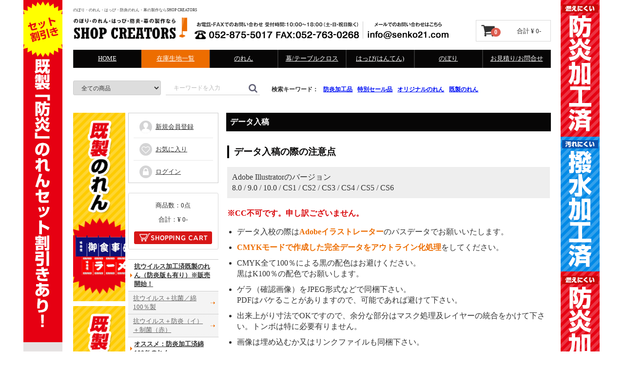

--- FILE ---
content_type: text/html; charset=UTF-8
request_url: https://noborinoren.com/data
body_size: 8386
content:
<!doctype html>
<html lang="ja">
<head>
<meta charset="utf-8">
<meta http-equiv="X-UA-Compatible" content="IE=edge">
<title>防炎暖簾なら「ショップクリエイターズ」 / データ入稿</title>
    <meta name="description" content="のれん・幕・テーブルクロス・はっぴをはじめ、防炎・撥水生地に特化したプロ御用達の販売サイト">
    <meta name="keywords" content="のれん,幕,テーブルクロス,のぼり,はっぴ,はんてん,防炎,撥水">
<meta name="viewport" content="width=device-width, initial-scale=1">
    
<link rel="icon" href="/html/template/noborinoren/img/common/favicon.ico">
<link rel="stylesheet" href="/html/template/noborinoren/css/style.css?v=3.0.15">
<link rel="stylesheet" href="/html/template/noborinoren/css/slick.css?v=3.0.15">
<link rel="stylesheet" href="/html/template/noborinoren/css/slick-theme.css?v=3.0.15">
<link rel="stylesheet" href="/html/template/noborinoren/css/default.css?v=3.0.15">
<!-- for original theme CSS -->

<script src="https://ajax.googleapis.com/ajax/libs/jquery/1.11.3/jquery.min.js"></script>
<script>window.jQuery || document.write('<script src="/html/template/noborinoren/js/vendor/jquery-1.11.3.min.js?v=3.0.15"><\/script>')</script>

            <!-- ▼GoogleAnalytics -->
                        <!-- Global site tag (gtag.js) - Google Analytics -->
<script async src="https://www.googletagmanager.com/gtag/js?id=G-PF02Q9CC0N"></script>
<script>
  window.dataLayer = window.dataLayer || [];
  function gtag(){dataLayer.push(arguments);}
  gtag('js', new Date());

  gtag('config', 'G-PF02Q9CC0N');
  gtag('config', 'UA-18904339-1');  
</script>
                <!-- ▲GoogleAnalytics -->

    
</head>
<body id="page_user_data" class="other_page">
<div id="wrapper">
    <div class="bg_left pc no_tablet"></div>
    <div class="bg_right pc no_tablet"></div>
    <header id="header">
        <div class="container-fluid inner">
                                                            <!-- ▼ロゴ -->
            
<div class="header_logo_area">
  <p class="copy">のぼり・のれん・はっぴ・防炎のれん・幕の製作ならSHOP CREATORS</p>
  <h1 class="header_logo"><a href="https://noborinoren.com/"><img src="/html/template/noborinoren/img/common/logo.gif" alt="のぼり・のれん・はっぴ・防炎・幕の製作ならSHOP CREATORS"></a></h1>
</div>

<div class="header_contact"><a href="mailto:info@senko21.com"><img src="/html/template/noborinoren/img/common/contact.gif" alt="お問い合わせ"></a></div>

<nav class="header_nav sp">
  <ul>
    <li><a href="https://noborinoren.com/">HOME</a></li>
	<li class="zaikokiji-menu"><a href="https://noborinoren.com/zaiko_top">在庫生地一覧</a></li>
    <!--<li><a href="https://noborinoren.com/products/list">商品一覧</a></li>-->
    <li><a href="https://noborinoren.com/mypage/login"><img src="/html/template/noborinoren/img/common/sp_login.gif" alt="ログイン"></a></li>
  </ul>

</nav>

<nav class="header_nav_pc pc tablet">
  <ul>
   <li><a href="https://noborinoren.com/">HOME</a></li>
   <li class="zaikokiji-menu"><a href="https://noborinoren.com/zaiko_top">在庫生地一覧</a></li>
   <li><a href="https://noborinoren.com/noren">のれん</a></li>
   <li><a href="https://noborinoren.com/maku">幕/テーブルクロス</a></li>
   <li><a href="https://noborinoren.com/happi">はっぴ(はんてん)</a></li>
   <li><a href="https://noborinoren.com/nobori">のぼり</a></li>
   <li><a href="https://noborinoren.com/contact">お見積り/お問合せ</a></li>
 </ul>
</nav>

        <!-- ▲ロゴ -->
    <!-- ▼商品検索 -->
                        <div class="drawer_block pc header_bottom_area">
    <div id="search" class="search">
        <form method="get" id="searchform" action="/products/list">
            <div class="search_inner">
                <select id="category_id" name="category_id" class="form-control"><option value="">全ての商品</option><option value="37">抗ウイルス加工済既製のれん（防炎版も有り）※販売開始！</option><option value="39">　抗ウイルス＋抗菌／綿100％製</option><option value="38">　抗ウイルス＋防炎（イ）＋制菌（赤）</option><option value="40">オススメ：防炎加工済綿100％のれん</option><option value="41">　オックス綿のれん</option><option value="42">　高級麻風手ツムギムラ糸クロス綿のれん</option><option value="17">防炎加工品（防炎のれん、防炎のぼり）</option><option value="16">特別セール品（売り切れ御免）</option><option value="15">のれん</option><option value="21">　防炎のれん</option><option value="20">　飲食店向け</option><option value="19">　小売店向け</option><option value="18">　その他</option><option value="10">幕/旗</option><option value="14">はっぴ/はんてん</option><option value="22">　子供用</option><option value="13">のぼり/のぼり旗</option><option value="27">　防炎加工済のぼり</option><option value="26">　蛍光のぼり</option><option value="25">　飲食店向け</option><option value="24">　小売店向け</option><option value="23">　その他</option><option value="12">販促品(営業中/OPEN/SALE)</option><option value="11">ポール/部材</option><option value="9">飲食店</option><option value="32">　中華・ラーメン・うどん</option><option value="31">　和食/居酒屋</option><option value="30">　焼肉/韓国料理</option><option value="29">　ランチ/喫茶店</option><option value="28">　その他</option><option value="6">小売店</option><option value="35">　総合/スーパー</option><option value="34">　食料品</option><option value="33">　不動産/ガソリンスタンド</option><option value="1">その他</option></select>
                <div class="input_search clearfix">
                    <input type="search" id="name" name="name" maxlength="50" placeholder="キーワードを入力" class="form-control" />
                    <button type="submit" class="bt_search"><svg class="cb cb-search"><use xlink:href="#cb-search" /></svg></button>
                </div>
            </div>
            <div class="extra-form">
                                                                                                    </div>
        </form>
        <div class="hot_keyword pc">
        <ul>
            <li>検索キーワード：</li>
            <li><a href="https://noborinoren.com/products/list?category_id=17" title="">防炎加工品</a></li>
            <li><a href="https://noborinoren.com/products/list?category_id=16" title="">特別セール品</a></li>
            <li><a href="https://noborinoren.com/norenoriginal" title="">オリジナルのれん</a></li>
            <li><a href="https://noborinoren.com/products/list?category_id=15" title="">既製のれん</a></li>
        </ul>
    </div>
    </div>

</div>
                <!-- ▲商品検索 -->

                                                    <p id="btn_menu"><a class="nav-trigger" href="#nav">Menu<span></span></a></p>
        </div>
    </header>

    <p id="page-top"><a href="#header">
         <img class="pc" src="/html/template/noborinoren/img/common/pagetop.gif" alt="PAGE TOP">
    </a></p>


    <div id="contents" class="theme_side_left">

        <div id="contents_top">
                                            </div>

        <div class="container-fluid inner">
                                        
                        
            <div id="main">
                                                
                <div id="main_middle">
                        <div class="main_only">
        <div class="container-fluid inner no-padding">
            <div id="">
                <h1 class="page-heading">データ入稿</h1>
                <div class="container-fluid">
                    <div class="row">
                        <div class="col-md-12 col-md-offset-0">



<h3 class="lead_header">データ入稿の際の注意点　</h3>

<p class="note"><span class="b">Adobe Illustratorのバージョン<br>8.0 / 9.0 / 10.0 / CS1 / CS2 / CS3 / CS4 / CS5 / CS6</span></p>
<p class="atention">※CC不可です。申し訳ございません。</p>

<ul class="items">
	<li>データ入校の際は<span class="attention">Adobeイラストレーター</span>のパスデータでお願いいたします。</li>
	<li><span class="attention">CMYKモードで作成した完全データをアウトライン化処理</span>をしてください。</li>
    <li>CMYK全て100％による黒の配色はお避けください。<br />黒はK100％の配色でお願いします。</li>
    <li>ゲラ（確認画像）をJPEG形式などで同梱下さい。<br />PDFはバケることがありますので、可能であれば避けて下さい。</li>
    <li>出来上がり寸法でOKですので、余分な部分はマスク処理及レイヤーの統合をかけて下さい。トンボは特に必要有りません。</li>
    <li>画像は埋め込むか又はリンクファイルも同梱下さい。</li>
    <li>デザインのサイズは比率が保持されていれば1/10等に縮小することも可能です。<br />ただその際必ず仕上がりのサイズを指定／記入してください。</li>
</ul>


<h3 class="lead_header">色指定</h3>
<h4 class="subTitle">正確な色指定をご希望の場合</h4>
<ul class="itemsNum">
	<li>DIC等カラーチップによる指定　※特色指定の事です。</li>
    <li>のぼり旗等の現物　※返却可能です。</li>
    <li>デザインをプリントアウトしたカラーカンプを送付してください。<br />※返却可能です。但し、100%合わせることは不可能です。</li>
</ul>

<h4 class="subTitle">近似色指定でOKの場合</h4>
<p class="paragraphEnd">データのCMYKの数値を参照に製作させて頂きます。（RGBは不可。）<br />
但し、モニターやプリンターの指定等によって色に相違がでる可能性がございます。予めご了承下さい。</p>



<h3 class="lead_header">入稿方法</h3>
<h4 class="subTitle">10MBまでのデータの場合</h4>
<p class="paragraphEnd">10MBまでのデザインデータはフォルダに入れた上で、圧縮（ZIP形式、LZH形式）してメールにて入稿してください。メールには「件名」を必ずご記入ください。件名がない場合弊社セキュリティの都合上届かない場合があります。</p>

<h4 class="subTitle">10MB以上のデータの場合</h4>
<p class="paragraphEnd">データサイズが大容量で、アップローダーやメールで送れない場合は、大容量無料データ転送を利用してお送りください。<br /></p>
<p class="note">
<span class="b">【大容量無料データ転送サービス】</span><br />
・<a href="http://firestorage.jp/" target="_blank">ファイヤーストレージ </a>(2GBまで)<br />
・<a href="http://www.filesend.to/" target="_blank">宅ふぁいる便 </a>(50MBまで)<br /><br />
※弊社パソコンがMacintoshのため「データ便」はご遠慮下さい。
</p>






                        </div><!-- /.col -->
                    </div><!-- /.row -->

                </div>
            </div>
        </div>
    </div>
                </div>

                                                
                                            <div id="side_left" class="side">
                                            <!-- ▼ログイン -->
                        <!--▼左サイドバナーPC時のみ表示-->
<div class="side_ban pc no_tablet"> 
    <ul>
        <li><a href="https://noborinoren.com/products/list?category_id=15" title=""><img src="/html/template/noborinoren/img/common/side1.jpg" alt="既製のれん"></a></li>
        <!--<li><a href="https://noborinoren.com/products/list?category_id=10" title=""><img src="/html/template/noborinoren/img/common/side2.jpg" alt="既製幕"></a></li>-->
        <li><a href="https://noborinoren.com/products/list?category_id=14" title=""><img src="/html/template/noborinoren/img/common/side3.jpg" alt="既製はっぴ"></a></li>
        <li><a href="https://noborinoren.com/products/list?category_id=13" title=""><img src="/html/template/noborinoren/img/common/side4.jpg" alt="既製のぼり"></a></li>
        <!--<li><a href="https://noborinoren.com/products/list?category_id=11" title=""><img src="/html/template/noborinoren/img/common/side5.jpg" alt="ポール・部材"></a></li>-->

    </ul>
</div>
<!--▲左サイドバナーPC時のみ表示-->
    <div id="member" class="member drawer_block pc side_iogin">
        <ul class="member_link login">
            <li>
                <a href="https://noborinoren.com/entry">
                    <svg class="cb cb-user-circle"><use xlink:href="#cb-user-circle" /></svg>新規会員登録
                </a>
            </li>
                            <li><a href="https://noborinoren.com/mypage/favorite"><svg class="cb cb-heart-circle"><use xlink:href="#cb-heart-circle"></use></svg>お気に入り</a></li>
                        <li>
                <a href="https://noborinoren.com/mypage/login">
                    <svg class="cb cb-lock-circle"><use xlink:href="#cb-lock-circle" /></svg>ログイン
                </a>
            </li>
        </ul>
    </div>














                <!-- ▲ログイン -->
    <!-- ▼カゴの中 -->
                        
<div id="cart_area">
    <p class="cart-trigger">
        <a href="#cart">
            <svg class="cb cb-shopping-cart">
                <use xlink:href="#cb-shopping-cart"/>
            </svg>
            <span class="badge">0</span>
            <svg class="cb cb-close">
                <use xlink:href="#cb-close"/>
            </svg>
        </a>
        <span class="cart_price">合計 <span class="price">¥ 0-</span></span>
    </p>
        <p class="btn pc">
        <span class="badge_pc">
            商品数：0点</span>
            <span class="cart_price"><br />
                合計：<span class="price">¥ 0-</span>
            </span>
            <br/>
            <a href="https://noborinoren.com/cart">
                <img src="/html/template/noborinoren/img/button/shopping_cart.gif" alt="SHOPPING CART">
            </a>
        </p>
        
        <div id="cart" class="cart">
            <div class="inner">
                
                                                                            <div class="btn_area">
                                    <div class="message">
                                        <p class="errormsg bg-danger" style="margin-bottom: 20px;">
                                            現在カート内に<br>商品はございません。
                                        </p>
                                    </div>
                                </div>
                                                    </div>
                    </div>
                </div>
                <!-- ▲カゴの中 -->
    <!-- ▼カテゴリ -->
                        
<div id="side_category" class="drawer_block">


<!-- オリジナルページ用メニュー追加 -->
<h3 class="sp_title sp">オリジナルカテゴリ</h3>

<div class="sp">
<h3 class="cat_h3"><a href="https://noborinoren.com/bouen">オリジナル防炎</a></h3>
<h3 class="cat_h3"><a href="https://noborinoren.com/noren">オリジナルのれん</a></h3>
<ul class="cat_list">
<li><a href="https://noborinoren.com/norensemioriginal">セミオーダーのれん</a></li>
</ul>
<h3 class="cat_h3"><a href="https://noborinoren.com/maku">オリジナル幕</a></h3>
<h3 class="cat_h3"><a href="https://noborinoren.com/happi">オリジナルはっぴ</a></h3>
<ul class="cat_list">
<li><a href="https://noborinoren.com/happisemioriginal">セミオーダーはっぴ</a></li>
</ul>
<h3 class="cat_h3"><a href="https://noborinoren.com/nobori">オリジナルのぼり</a></h3>
<ul class="cat_list">
<li><a href="https://noborinoren.com/mininoborioriginal">卓上ミニのぼり</a></li>
</ul>
<h3 class="cat_h3"><a href="https://noborinoren.com/sample">製作見本</a></h3>
<h3 class="cat_h3"><a href="https://noborinoren.com/seisakuhou">制作方法</a></h3>
<h3 class="cat_h3"><a href="https://noborinoren.com/sozai">素材について</a></h3>
<h3 class="cat_h3"><a href="https://noborinoren.com/data">データ入稿</a></h3>
<h3 class="cat_h3"><a href="https://noborinoren.com/contact">お問い合わせ / お見積り</a></h3>
</div>

<h3 class="sp_title sp">既製品カテゴリ</h3>

<!-- オリジナルページ用メニュー追加ここまで -->



                
        <h3 class="cat_h3"><a href="https://noborinoren.com/products/list?category_id=37">
            抗ウイルス加工済既製のれん（防炎版も有り）※販売開始！
        </a></h3>
                        <ul class="cat_list">
                                            <li><a href="https://noborinoren.com/products/list?category_id=39">
            抗ウイルス＋抗菌／綿100％製
        </a></li>
            

                                            <li><a href="https://noborinoren.com/products/list?category_id=38">
            抗ウイルス＋防炎（イ）＋制菌（赤）
        </a></li>
            

                        </ul>
        

                
        <h3 class="cat_h3"><a href="https://noborinoren.com/products/list?category_id=40">
            オススメ：防炎加工済綿100％のれん
        </a></h3>
                        <ul class="cat_list">
                                            <li><a href="https://noborinoren.com/products/list?category_id=41">
            オックス綿のれん
        </a></li>
            

                                            <li><a href="https://noborinoren.com/products/list?category_id=42">
            高級麻風手ツムギムラ糸クロス綿のれん
        </a></li>
            

                        </ul>
        

                
        <h3 class="cat_h3"><a href="https://noborinoren.com/products/list?category_id=17">
            防炎加工品（防炎のれん、防炎のぼり）
        </a></h3>
            

                
        <h3 class="cat_h3"><a href="https://noborinoren.com/products/list?category_id=16">
            特別セール品（売り切れ御免）
        </a></h3>
            

                
        <h3 class="cat_h3"><a href="https://noborinoren.com/products/list?category_id=15">
            のれん
        </a></h3>
                        <ul class="cat_list">
                                            <li><a href="https://noborinoren.com/products/list?category_id=21">
            防炎のれん
        </a></li>
            

                                            <li><a href="https://noborinoren.com/products/list?category_id=20">
            飲食店向け
        </a></li>
            

                                            <li><a href="https://noborinoren.com/products/list?category_id=19">
            小売店向け
        </a></li>
            

                                            <li><a href="https://noborinoren.com/products/list?category_id=18">
            その他
        </a></li>
            

                        </ul>
        

                
        <h3 class="cat_h3"><a href="https://noborinoren.com/products/list?category_id=10">
            幕/旗
        </a></h3>
            

                
        <h3 class="cat_h3"><a href="https://noborinoren.com/products/list?category_id=14">
            はっぴ/はんてん
        </a></h3>
                        <ul class="cat_list">
                                            <li><a href="https://noborinoren.com/products/list?category_id=22">
            子供用
        </a></li>
            

                        </ul>
        

                
        <h3 class="cat_h3"><a href="https://noborinoren.com/products/list?category_id=13">
            のぼり/のぼり旗
        </a></h3>
                        <ul class="cat_list">
                                            <li><a href="https://noborinoren.com/products/list?category_id=27">
            防炎加工済のぼり
        </a></li>
            

                                            <li><a href="https://noborinoren.com/products/list?category_id=26">
            蛍光のぼり
        </a></li>
            

                                            <li><a href="https://noborinoren.com/products/list?category_id=25">
            飲食店向け
        </a></li>
            

                                            <li><a href="https://noborinoren.com/products/list?category_id=24">
            小売店向け
        </a></li>
            

                                            <li><a href="https://noborinoren.com/products/list?category_id=23">
            その他
        </a></li>
            

                        </ul>
        

                
        <h3 class="cat_h3"><a href="https://noborinoren.com/products/list?category_id=12">
            販促品(営業中/OPEN/SALE)
        </a></h3>
            

                
        <h3 class="cat_h3"><a href="https://noborinoren.com/products/list?category_id=11">
            ポール/部材
        </a></h3>
            

                
        <h3 class="cat_h3"><a href="https://noborinoren.com/products/list?category_id=9">
            飲食店
        </a></h3>
                        <ul class="cat_list">
                                            <li><a href="https://noborinoren.com/products/list?category_id=32">
            中華・ラーメン・うどん
        </a></li>
            

                                            <li><a href="https://noborinoren.com/products/list?category_id=31">
            和食/居酒屋
        </a></li>
            

                                            <li><a href="https://noborinoren.com/products/list?category_id=30">
            焼肉/韓国料理
        </a></li>
            

                                            <li><a href="https://noborinoren.com/products/list?category_id=29">
            ランチ/喫茶店
        </a></li>
            

                                            <li><a href="https://noborinoren.com/products/list?category_id=28">
            その他
        </a></li>
            

                        </ul>
        

                
        <h3 class="cat_h3"><a href="https://noborinoren.com/products/list?category_id=6">
            小売店
        </a></h3>
                        <ul class="cat_list">
                                            <li><a href="https://noborinoren.com/products/list?category_id=35">
            総合/スーパー
        </a></li>
            

                                            <li><a href="https://noborinoren.com/products/list?category_id=34">
            食料品
        </a></li>
            

                                            <li><a href="https://noborinoren.com/products/list?category_id=33">
            不動産/ガソリンスタンド
        </a></li>
            

                        </ul>
        

                
        <h3 class="cat_h3"><a href="https://noborinoren.com/products/list?category_id=1">
            その他
        </a></h3>
            

    
</div>

<!--
<ul class="side_bnr pc">
    <li><a href="https://noborinoren.com/"><img src="/html/template/noborinoren/img/common/mailmagazine.gif" alt="メルマガ登録" /></a></li>
    <li><a href="https://noborinoren.com/"><img src="/html/template/noborinoren/img/common/facebook.gif" alt="facebook" /></a></li>
    <li><a href="https://noborinoren.com/"><img src="/html/template/noborinoren/img/common/twitter.gif" alt="twitter" /></a></li>
</ul>
-->

                <!-- ▲カテゴリ -->

                                    </div>
                                    </div>

                                    
                                    
        </div>

        <footer id="footer">
                                                            <!-- ▼フッター -->
            <p class="pageTop sp">
    <a href="#header">
        <img src="/html/template/noborinoren/img/common/sp_pagetop.gif" alt="PAGE TOP">
    </a>
</p>
<div class="container-fluid inner">
    <section id="shopping_flow" class="pc no_tablet">
        <h3>SHOPPING FLOW</h3>
        
        <ol>
            <li class="item">
                <h4><span class="step">STEP01</span><br />ご注文</h4>
                <p>ご注文は<br />
                    <span class="red big02">365日24時間</span><br />
                    いつでもOK!!
                </p>
            </li>
            <li class="item">
                <h4><span class="step">STEP02</span><br />受付確認メール</h4>
                <p>当店から自動配信メールが届きます。<br />
                    <span class="red">メール受信拒否設定をされている方はメールが届きません。</span>
                </p>
            </li>
            <li class="item">
                <h4><span class="step">STEP03</span><br />注文確認メール</h4>
                <p><span class="red big02">当店より配信</span><br />
                    同梱での合算金額送料などのご案内<br />
                    ※定休日の場合は翌日営業日の配信となります。
                </p>
            </li>
            <li class="item">
                <h4><span class="step">STEP04</span><br />予約・即納商品</h4>
                <p><span class="big">■即納商品の場合</span><br />
                    ご注文確認メール送信日より順次発送致します。<br />
                    <span class="big">■予約商品の場合</span><br />
                    商品の入荷後、順次発送。<br />

                    <span class="red">※即納商品と予約商品を同梱されている場合は、予約商品の入荷後まとめての発送となります。</span>
                </p>
            </li>
            <li class="item">
                <h4><span class="step">STEP05</span><br />発送完了メール</h4>
                <p>発送が完了した事をお知らせします。(伝票番号記載）お客様の元に商品が到着します。<br />
                    <span class="red">発送後予期せぬ遅延が発生する場合がございます。特に荒天の場合。<br />
                        あらかじめご了承ください。</span>
                    </p>
                </li>
                <li class="item">
                    <h4><span class="step">STEP06</span><br />配送完了</h4>
                    <p>お客様の元に商品が到着します。内容を直にご確認下さい。疑問点がある場合には、7日以内にご連絡下さい。</p>
                </li>

            </ol>


        </section>
        <section id="shopping_guide" class="pc no_tablet">
            <h3>SHOPPING GUIDE</h3>
            <dl>
                <dt>お支払方法</dt>
                <dd>
                    <p>当店では、現金、銀行振込決済（要相談）、代金引換決済（商品到着時にお払い）をご用意しております。</p>

                                    <p>※商品到着時に宅急便屋さんにお支払い下さい。（代引の場合。）<br />
※お振り込みの場合は、出荷前日までにお振り込み下さい。（お振込み手数料はご負担下さい。）</p>
                                        <p>■代金引換手数料について</p>
                                        <table>
                                            <tbody>
                                                <tr>
                                                    <th>30万円未満</th>
                                                    <td class="alignR">550円</td>
                                                </tr>
                                            </tbody>
                                        </table>
                                    </dd>
                                    <dt>ご利用案内</dt>
                                    <dd>
                                        <p>お問い合わせは、メール、お電話、FAXで受け付けております。<br>
                                            ※日祝日は店休日のため発送・お問い合わせは、翌日の受付になります。<br>
					    ※尚、お電話のみのご注文はお請けかねます。ご了承ください。</p>
                                            <div class="info">
                                                <span></span><br>
                                                〒466-0851<br>
                                                TEL :052 - 875 - 5017（ショップ直通）<br>mail : <a href="mailto:shop@senko21.com">shop@senko21.com</a>         </div>
                                            </dd>
                                            <dt>営業時間について</dt>
                                            <dd>
                                                <p>ネットでのご注文は24時間受け付けております。<br>
                                                    お電話でのお問合せは下記の時間帯にお願いします。<br>
                                                    平日　10：00～18：00<br>
                                                    ※土日祝祭日はお休みをいただきます。 <br>
                                                    メールの返信は翌営業日となりますので、ご了承ください。</p>
                                                </dd>
                                     <dt>営業日カレンダー</dt>
				     <dd>
										<link rel="stylesheet" href="/html/template/noborinoren/css/pg_calendar.css">
					<div id="calendar" class="calendar hidden-xs">
						<!--<div class="calendar_title">カレンダー</div>-->
																				
															
										
						<table>
							<caption>2026年1月の定休日</caption>
							<thead><tr><th id="sunday">日</th><th>月</th><th>火</th><th>水</th><th>木</th><th>金</th><th id="saturday">土</th></tr></thead>
							<tbody>
													<tr>
																			<td>&nbsp;</td>
																													<td>&nbsp;</td>
																													<td>&nbsp;</td>
																													<td>&nbsp;</td>
																																							<td class="holiday">1</td>
																																																	<td class="holiday">2</td>
																																												<td class="holiday">3</td>
																												</tr>
													<tr>
																								<td class="holiday">4</td>
																																												<td>5</td>
																																																	<td>6</td>
																																																	<td>7</td>
																																																	<td>8</td>
																																																	<td>9</td>
																																												<td class="holiday">10</td>
																												</tr>
													<tr>
																								<td class="holiday">11</td>
																																												<td>12</td>
																																																	<td>13</td>
																																																	<td>14</td>
																																																	<td>15</td>
																																																	<td>16</td>
																																												<td class="holiday">17</td>
																												</tr>
													<tr>
																								<td class="holiday">18</td>
																																												<td>19</td>
																																																	<td>20</td>
																																																	<td>21</td>
																																																	<td>22</td>
																																																	<td>23</td>
																																												<td class="holiday">24</td>
																												</tr>
													<tr>
																								<td class="holiday">25</td>
																																												<td>26</td>
																																																	<td>27</td>
																																																	<td>28</td>
																																																	<td>29</td>
																																																	<td>30</td>
																																												<td class="holiday">31</td>
																												</tr>
												</tbody>
						</table>
																				
																									
										
						<table>
							<caption>2026年2月の定休日</caption>
							<thead><tr><th id="sunday">日</th><th>月</th><th>火</th><th>水</th><th>木</th><th>金</th><th id="saturday">土</th></tr></thead>
							<tbody>
													<tr>
																								<td class="holiday">1</td>
																																												<td>2</td>
																																																	<td>3</td>
																																																	<td>4</td>
																																																	<td>5</td>
																																																	<td>6</td>
																																												<td class="holiday">7</td>
																												</tr>
													<tr>
																								<td class="holiday">8</td>
																																												<td>9</td>
																																																	<td>10</td>
																																																	<td>11</td>
																																																	<td>12</td>
																																																	<td>13</td>
																																												<td class="holiday">14</td>
																												</tr>
													<tr>
																								<td class="holiday">15</td>
																																												<td>16</td>
																																																	<td>17</td>
																																																	<td>18</td>
																																																	<td>19</td>
																																																	<td>20</td>
																																												<td class="holiday">21</td>
																												</tr>
													<tr>
																								<td class="holiday">22</td>
																																												<td>23</td>
																																																	<td>24</td>
																																																	<td>25</td>
																																																	<td>26</td>
																																																	<td>27</td>
																																												<td class="holiday">28</td>
																												</tr>
													<tr>
																			<td>&nbsp;</td>
																													<td>&nbsp;</td>
																													<td>&nbsp;</td>
																													<td>&nbsp;</td>
																													<td>&nbsp;</td>
																													<td>&nbsp;</td>
																													<td>&nbsp;</td>
																							</tr>
												</tbody>
						</table>
										</div>

				     </dd>      
					 </dl>

					   



                                            <dl class="right_block">
                                                <dt>返品・交換について</dt>
                                                <dd>
                                                    <p>■未開封かつ未使用の物に限り商品到着後7日以内。返品の際の送料お客様負担となります。返品する前に必ず弊社までメールまたはお電話にてご連絡下さい。返品のご案内をさせて頂きます。（返品をお受けできない商品もありますので、ご連絡の前に下記内容をご確認くださいませ）</p>
                                                    <p>【返品、交換をお受けできない商品】<br>
                                                        ・ 商品到着後8日以上過ぎた場合<br />
・ 商品を加工、もしくは塗装した場合<br />
・お客様のもとで破損が生じた場合<br />
・お客様の理由による返品・交換の場合</p>
                                                        <p>■ご注文商品と異なる商品が届いた場合など弊社の理由による返品料は弊社で負担いたします。</p>

                                                    </dd>
                                                    <dt>送料について（税込み）※日本国内のみ対応です。※2020年1月より変更になりました。</dt>
                                                    <dd>
                                                        <table>
                                                            <tbody>
                                                                <tr>
                                                                    <th>北海道エリア</th>
                                                                    <td>全域</td>
                                                                    <td>要相談</td>
                                                                </tr>
                                                                <tr>
                                                                    <th>東北エリア</th>
                                                                    <td>青森　岩手　秋田</td>
                                                                    <td>1,760円</td>
                                                                </tr>
                                                                <tr>
                                                                    <th>東北エリア</th>
                                                                    <td>宮城　山形　福島</td>
                                                                    <td>1,320円</td>
                                                                </tr>
                                                                <tr>
                                                                    <th>関東エリア</th>
                                                                    <td>神奈川　東京　群馬　千葉　埼玉<br />栃木　茨城</td>
                                                                    <td>1,210円</td>
                                                                </tr>
                                                                <tr>
                                                                    <th>北陸エリア</th>
                                                                    <td>新潟　富山　石川　福井　山梨　長野</td>
                                                                    <td>1,210円</td>
                                                                </tr>
                                                                <tr>
                                                                    <th>中部エリア</th>
                                                                    <td>愛知　岐阜　静岡　三重</td>
                                                                    <td>1,100円</td>
                                                                </tr>
                                                                <tr>
                                                                    <th>関西・近畿エリア</th>
                                                                    <td>大阪　奈良　和歌山　京都　滋賀<br />兵庫</td>
                                                                    <td>1,210円</td>
                                                                </tr>
                                                                <tr>
                                                                    <th>四国エリア</th>
                                                                    <td>徳島　香川　愛媛　高知</td>
                                                                    <td>1,320円</td>
                                                                </tr>
                                                                <tr>
                                                                    <th>中国エリア</th>
                                                                    <td>岡山　鳥取　島根　広島　山口</td>
                                                                    <td>1,320円</td>
                                                                </tr>
                                                                <tr>
                                                                    <th>九州エリア</th>
                                                                    <td>福岡　佐賀　長崎</td>
                                                                    <td>1,650円</td>
                                                                </tr>
                                                                <tr>
                                                                    <th>九州エリア</th>
                                                                    <td>大分　熊本　宮崎　鹿児島</td>
                                                                    <td>1,760円</td>
                                                                </tr>
                                                                <tr>
                                                                    <th>沖縄</th>
                                                                    <td>沖縄（本島）</td>
                                                                    <td>要相談</td>
                                                                </tr>
                                                            </tbody>
                                                        </table>
                                                        <p>■送料<br>
                                                            当店では、商品代金と、それ以外の必要料金として、送料及び消費税(10%:税込表示)をいただいております。決済時に発生します手数料はお客様のご負担とさせていただいております。<br>
                                                            ※11,000円以上お買い上げいただきますと送料無料になります。（但し、料金表記ありのエリアのみ）
															<br>※北海道地区、沖縄地区、及び離島は要相談です。<br>お届けに1週間程度かかる場合もあります。</p>
                                                        </dd>
                                                        <dt>配送について</dt>
                                                        <dd>
                                                            <p>配送は西濃運輸又は、福山通運でお届けいたします。ご来店いただき手渡しでも可能です。</p>
                                                                <p>※物流会社の指定は御受けしかねます。</p>
                                                                <p>・ご注文確認（前払いの場合はご入金確認）の3営業日以内に発送をこころがけておりますが、万が一ご出荷が遅れる場合はメールでご連絡致します。</p>
                                                                <p><img src="/html/template/noborinoren/img/common/time.gif" alt="配送時間"></p>
                                                                </dd>
                                                            </dl>
                                                        </section>

                                                        <ul class="footer_info">
                                                            <li><a href="https://noborinoren.com/help/about">当サイトについて</a></li>
                                                            <li><a href="/terms">ご利用にあたって</a></li>
                                                            <li><a href="https://noborinoren.com/help/privacy">プライバシーポリシー</a></li>
                                                            <li><a href="https://noborinoren.com/help/tradelaw">特定商取引法に基づく表記</a></li>
															<li><a href="https://noborinoren.com/qanda">よくあるご質問</a></li>
                                                            <li><a href="https://noborinoren.com/contact">お問い合わせ</a></li>
                                                        </ul>
                                                        <div class="footer_logo_area">

                                                            <p class="copyright">
                                                                <small>&copy; <script type="text/javascript">document.write(new Date().getFullYear());</script> 防炎暖簾なら「ショップクリエイターズ」 All Rights Reserved.</small>
                                                            </p>
                                                        </div>
                                                    </div>
        <!-- ▲フッター -->

                                        
        </footer>

    </div>

    <div id="drawer" class="drawer sp">
    </div>

</div>

<div class="overlay"></div>

<script src="/html/template/noborinoren/js/vendor/bootstrap.custom.min.js?v=3.0.15"></script>
<script src="/html/template/noborinoren/js/vendor/slick.min.js?v=3.0.15"></script>
<script src="/html/template/noborinoren/js/function.js?v=3.0.15"></script>
<script src="/html/template/noborinoren/js/eccube.js?v=3.0.15"></script>
<script type="text/javascript" src="/html/template/noborinoren/js/jquery.matchHeight-min.js"></script>
<script>
$(function () {
    $('#drawer').append($('.drawer_block').clone(true).children());
    $.ajax({
        url: '/html/template/noborinoren/img/common/svg.html',
        type: 'GET',
        dataType: 'html',
    }).done(function(data){
        $('body').prepend(data);
    }).fail(function(data){
    });
});
</script>

</body>
</html>


--- FILE ---
content_type: text/css
request_url: https://noborinoren.com/html/template/noborinoren/css/style.css?v=3.0.15
body_size: 19839
content:
        @charset "utf-8";
        @import url("bootstrap.custom.min.css");
        /* only Grid system CSS */
        /* --------------------------------
            Common style
            -------------------------------- */

        html {
            font-size: 62.5%;
            /* 62.5%を指定すると「1.0 rem = 10px」 */
        }

        body {
            font-size: 16px;
            font-size: 1.6rem;
        }

        a {
            color: #0a53ae;
            cursor: pointer;
			text-decoration: underline;
        }

        a:hover {
            opacity: 0.85;
            text-decoration: none;
        }

        a:focus,
        a:active {
            color: #333;
            outline: none;
            text-decoration: none;
            opacity: 0.85;
        }

        .btn:hover {
            opacity: 0.85;
        }

        textarea {
            /* for chrome fontsize bug */
            font-family: sans-serif;
        }

        ul,
        ol {
            list-style: none;
            margin: 0;
            padding: 0;
        }

        dl,
        dt,
        dd,
        li {
            margin: 0;
            padding: 0;
        }

        img {
            max-width: 100%;
			-webkit-backface-visibility: hidden !important;
			backface-visibility:hidden !important;
        }
        td,
        th {
            padding: 5px 10px;
        }
        /* svg icon */

        #svgicon {
            display: block;
            width: 0;
            height: 0;
            overflow: hidden;
        }
		.atention{
			font-weight: bold;
			color: #D9070B;
		}

        .cb {
            display: inline-block;
            width: 1em;
            height: 1em;
            vertical-align: middle;
            fill: currentColor;
        }

        .cb-images {
            width: 1.125em;
        }

        .icon-bg {
            fill: #d4d4d5;
        }

        .icon-with-bg {
            fill: #fff;
        }

        .container-fluid {
            margin-left: auto;
            margin-right: auto;
            padding-left: 8px;
            padding-right: 8px;
        }

        .row {
            margin-left: -8px;
            margin-right: -8px;
            padding-bottom: 16px;
        }

        .col-xs-1,
        .col-sm-1,
        .col-md-1,
        .col-lg-1,
        .col-xs-2,
        .col-sm-2,
        .col-md-2,
        .col-lg-2,
        .col-xs-3,
        .col-sm-3,
        .col-md-3,
        .col-lg-3,
        .col-xs-4,
        .col-sm-4,
        .col-md-4,
        .col-lg-4,
        .col-xs-5,
        .col-sm-5,
        .col-md-5,
        .col-lg-5,
        .col-xs-6,
        .col-sm-6,
        .col-md-6,
        .col-lg-6,
        .col-xs-7,
        .col-sm-7,
        .col-md-7,
        .col-lg-7,
        .col-xs-8,
        .col-sm-8,
        .col-md-8,
        .col-lg-8,
        .col-xs-9,
        .col-sm-9,
        .col-md-9,
        .col-lg-9,
        .col-xs-10,
        .col-sm-10,
        .col-md-10,
        .col-lg-10,
        .col-xs-11,
        .col-sm-11,
        .col-md-11,
        .col-lg-11,
        .col-xs-12,
        .col-sm-12,
        .col-md-12,
        .col-lg-12 {
            padding-left: 5px;
            padding-right: 5px;
        }
        /*  table
        ============================ */

        .table>thead>tr>th,
        .table>tbody>tr>th,
        .table>tfoot>tr>th,
        .table>thead>tr>td,
        .table>tbody>tr>td,
        .table>tfoot>tr>td {
            padding: 8px;
            line-height: 1.42857143;
            vertical-align: top;
            border-top: 1px solid #ddd
        }

        .table-bordered {
            border: 1px solid #ddd
        }

        .table-bordered>thead>tr>th,
        .table-bordered>tbody>tr>th,
        .table-bordered>tfoot>tr>th,
        .table-bordered>thead>tr>td,
        .table-bordered>tbody>tr>td,
        .table-bordered>tfoot>tr>td {
            border: 1px solid #ddd
        }

        .table-bordered>thead>tr>th,
        .table-bordered>thead>tr>td {
            border-bottom-width: 2px
        }

		@media screen and (max-width: 736px) {
		
		}

        /*  form
        ============================ */

        label {
            font-weight: normal;
        }

        input:focus,
        select:focus {
            outline: none;
        }

        input[type="number"] {}

        .form-group .errormsg {
            margin-top: 3px;
            font-size: 12px;
            font-size: 1.2rem;
            font-weight: bold;
        }

        dd.form-group .errormsg {
            margin-bottom: 0;
        }

        .form-control {
            border: 1px solid #C4CCCE;
            border-radius: 3px !important;
            box-shadow: none;
            font-size: 16px;
            font-size: 1.6rem;
            padding: 2%;
            width: auto;
        }

        .form-control:focus {
            border-color: #3c8dbc !important;
            box-shadow: none
        }

        .has-success .form-control:focus,
        .has-warning .form-control:focus,
        .has-error .form-control:focus {
            box-shadow: none;
            background: none;
        }

        .has-success .form-control {
            border-color: #0D8969;
            background: #e7f6f3;
        }

        .has-warning .form-control {
            border-color: #E99133;
            background: #fdf7ed;
        }

        .has-error .form-control {
            border-color: #CF3F34;
            background: #FDF1F0;
        }

        .has-error .help-block,
        .has-error .control-label,
        .has-error .radio,
        .has-error .checkbox,
        .has-error .radio-inline,
        .has-error .checkbox-inline {
            color: inherit;
            background: #FDF1F0;
        }

        .form-control::-moz-placeholder {
            color: #bbb;
            opacity: 1
        }

        .form-control:-ms-input-placeholder {
            color: #bbb
        }

        .form-control::-webkit-input-placeholder {
            color: #bbb
        }

        .form-control:not(select) {
            -webkit-appearance: none;
            -moz-appearance: none;
            appearance: none
        }

        .form-group .form-control {
            width: 90%;
        }

        .form-inline .form-control {
            width: auto;
        }

        .form-group.lange input[type="text"],
        .form-group.lange label {
            display: inline-block;
            margin-bottom: 0;
            margin-left: 1%;
            margin-right: 1%;
            vertical-align: middle;
        }

        .form-group.lange input[type="text"] {
            width: 28%;
        }

        .input_tel input {
            display: inline-block;
            margin-bottom: 0;
            margin-left: 1px;
            margin-right: 1px;
            max-width: 5em;
            vertical-align: middle;
            width: 30%;
        }

        .form-group.input_tel input:first-child {
            margin-left: 0;
        }

        .form-group.input_name input {
            display: inline-block;
            margin-bottom: 0;
            margin-left: 2%;
            vertical-align: middle;
            width: 48%;
        }

        .form-group.input_name input:first-child {
            margin-left: 0;
        }

        .form-group.input_zip input {
            display: inline-block;
            margin-left: 1%;
            margin-right: 1%;
            max-width: 5em;
            vertical-align: middle;
            width: 30%;
        }

        .form-group.input_zip .question-circle {
            /*   font-size: 11px;
            display: inline-block;
            width: 20px;
            height: 20px;
            line-height: 20px;
            text-align: center;
            vertical-align: middle;
            background: #333;
            border-radius: 50%;
            margin: 0 5px 0 0;
            */
        }

        .japanpost:after {
            content: "";
            clear: both;
            display: block;
        }

        .japanpost {
            color: #337ab7;
            width: 40%;
            float: right;
            padding: 10px 0;
        }

        .japanpost a {
            float: left;
            text-decoration: underline;
            color: #337ab7;
        }

        .form-group.input_zip .question-circle .cb-question {
            fill: #fff;
            margin: 0 0 3px 1px;
        }

        .form-group .item_price input,
        .form-group .item_quantity input {
            margin: 0 1%;
            text-align: right;
            width: 50%;
        }

        .form-inline label {
            margin: 0 10px 0 0;
        }

        .form-inline label:first-child+select,
        .form-inline label:first-child+input {
            margin: 0 10px 20px 0;
        }

        .form-inline .form-group {
            display: inline-block;
            margin-bottom: 0;
            vertical-align: top;
        }

        .checkbox-inline,
        .radio-inline {
            cursor: pointer;
            margin-left: 20px;
        }

        .checkbox-inline:first-child,
        .radio-inline:first-child {
            margin-left: 0;
        }

        span.required {
            color: #DE5D50;
            font-weight: normal !important;
            margin-left: 1em;
            font-size: 12px;
            font-size: 1.2rem;
            white-space: nowrap;
        }
        /* --------------------------------
            Parts
            -------------------------------- */
        /* heading */

        h2 {
            font-size: 16px;
            font-size: 1.6rem;
        }

        .page-heading {
            margin: 0 0 8px;
            font-size: 16px;
            font-size: 1.6rem;
            font-weight: bold;
			background: #070606;/*ed6d00*/
			color: #FFF;
            padding: 8px;
        }

        .heading01 {
            font-size: 16px;
            font-size: 1.6rem;
            font-weight: bold;
        }

        .heading02,
        .heading03 {
            font-size: 14px;
            font-size: 1.4rem;
            font-weight: bold;
        }

        .heading04 {
            clear: both;
            margin-bottom: 5px;
        }

        .heading05 {
            font-size: 16px;
            font-size: 1.6rem;
            font-weight: bold;
        }
        /* btn */

        .btn {
            font-size: 16px;
            font-size: 1.6rem;
            padding: 10px 16px;
            font-weight: bold;
        }

        .btn-lg {
            padding: 10px 16px;
            font-size: 16px;
            line-height: 1.3333333
        }

        .btn-sm {
            padding: 8px 10px;
            font-size: 12px;
            line-height: 1.5;
            font-weight: normal;
        }

        .btn-xs {
            padding: 5px 8px;
            font-size: 10px;
            line-height: 1.5;
            font-weight: normal;
        }

        .btn .cb {
            margin: 0 5px;
        }
        /* btn_circle */

        .btn_circle {
            border: 0 none;
            padding: 0;
            margin: 0;
            text-shadow: none;
            box-shadow: none;
            border-radius: 50%;
            color: #fff;
            background: #B8BEC4;
            cursor: pointer;
            width: 40px;
            height: 40px;
            line-height: 40px;
            vertical-align: middle;
        }

        .btn_circle .cb {
            font-size: 24px;
            font-size: 2.4rem;
            position: relative;
            top: -1px;
        }

        .btn_circle:hover {
            opacity: 0.8;
        }
        /* icon_close */

        .icon_close {
            /* container for the X icon */
            position: absolute;
            height: 100%;
            width: 50px;
            top: 0;
            left: 0;
        }

        .icon_close::before,
        .icon_close::after {
            /* Force Hardware Acceleration in WebKit */
            -webkit-transform: translateZ(0);
            -moz-transform: translateZ(0);
            -ms-transform: translateZ(0);
            -o-transform: translateZ(0);
            transform: translateZ(0);
            -webkit-backface-visibility: hidden;
            backface-visibility: hidden;
            /* close icon */
            content: '';
            position: absolute;
            display: inline-block;
            height: 3px;
            width: 22px;
            top: 50%;
            margin-top: -2px;
            left: 50%;
            margin-left: -11px;
            background: #333;
        }

        .icon_close::before {
            -webkit-transform: rotate(45deg);
            -moz-transform: rotate(45deg);
            -ms-transform: rotate(45deg);
            -o-transform: rotate(45deg);
            transform: rotate(45deg);
        }

        .icon_close::after {
            -webkit-transform: rotate(-45deg);
            -moz-transform: rotate(-45deg);
            -ms-transform: rotate(-45deg);
            -o-transform: rotate(-45deg);
            transform: rotate(-45deg);
        }
        /* badge */

        .badge {
            display: inline-block;
            min-width: 10px;
            padding: 3px 7px;
            font-size: 10px;
            font-size: 1rem;
            font-weight: 700;
            line-height: 1;
            color: #fff;
            text-align: center;
            white-space: nowrap;
            vertical-align: baseline;
            background-color: #DE5D50;
            border-radius: 10px
        }

        .btn .badge {
            position: relative;
            top: -1px
        }
        /* tableStyle */

        div.table {
            width: 100%;
            display: table;
        }

        div.table .thead {
            display: none;
        }

        div.table .tbody {
            display: table-row-group;
        }

        div.table .tbody .tr {
            display: table-row;
            margin: 0;
        }

        div.table .tbody .tr>.td {
            display: table-cell;
            padding: 10px 5px;
            overflow-x: hidden;
        }

        .table .tbody .tr>.price {
            text-align: right;
        }
        /* dl_table */

        .dl_table {
            border-bottom: 1px dotted #ccc;
        }

        .dl_table dl {
            padding: 8px 0;
            border-bottom: 1px dotted #ccc;
        }

        .dl_table dd .form-group {
            padding-top: 8px;
        }

        .dl_table dd>.form-group:first-child {
            padding-top: 0;
        }

        .dl_table .zip-search {
            margin-top: 8px;
        }
        /* pagination */

        .pagination {
            width: 95%;
            margin: 16px auto;
            position: relative;
            clear: both;
        }

        .pagination ul {
            list-style-type: none;
            margin: 0 auto;
            padding: 1em 0;
            text-align: center;
        }

        .pagination ul li {
            display: inline-block;
            min-width: 29px;
            padding: 0 3px 0 2px;
            text-align: center;
            position: relative;
        }

        .pagination ul li a {
            color: #333;
            display: block;
            line-height: 1.8;
            padding: 5px 1em;
        }

        .pagination ul li a:hover,
        .pagination ul li a:focus {
            background: #FDCDCD;
        }

        .pagination ul li.active a {
            background: #ED7777;
            color: #fff;
        }

        .pagination ul li.disabled a {
            color: #9797A0;
        }

        .pagination ul li.disabled a:hover,
        .pagination ul li.disabled a:focus {
            color: #9797A0;
        }
        /* topicpath */

        #topicpath {
            padding: 0 8px;
        }

        #topicpath ol {
            padding-top: 1em;
            padding-bottom: 1em;
            list-style: none;
            overflow: hidden;
        }

        #topicpath li {
            float: left;
            color: #333;
            font-size: 12px;
            font-size: 1.2rem;
        }

        #topicpath li a {
            float: left;
            display: inline-block;
        }

        #topicpath li:after {
            content: "｜";
        }

        #topicpath li:last-child {
            font-weight: bold;
        }

        #topicpath li:last-child:after {
            content: "";
        }
        /* message */

        .message {
            padding: 16px 0;
            margin: 0;
        }

        p.message {
            padding: 0 0 16px;
        }

        .heading04+.message {
            padding-top: 0;
            text-align: left;
        }

        .message .errormsg {
            padding: 8px;
            font-weight: bold;
        }

        .message .errormsg:first-child {
            margin-top: 0;
        }

        .message .errormsg:last-child {
            margin-bottom: 0;
        }

        .message .errormsg .cb {
            margin-right: 5px;
            font-size: 130%;
            position: relative;
            top: -1px;
        }
        /* pagenumberarea */

        .pagenumberarea {
            text-align: right;
            margin: 0;
            padding-right: 16px;
            padding-bottom: 20px;
        }

        .pagenumberarea>li {
            float: none;
            display: inline-block;
            margin-left: 3px;
            width: auto;
        }

        .dropdown.open>a {
            background: #ededed;
        }
        /* flowline */

        .flowline {
            position: relative;
            margin: 0;
            padding: 8px 0 16px;
            border-bottom: 1px dotted #ccc;
        }

        .flowline ul {
            position: relative;
            margin: 0 auto;
        }

        .flowline ul::before {
            content: "";
            height: 4px;
            background: #333;
            position: absolute;
            top: 13px;
            margin: 0;
            border-radius: 2px;
            z-index: 0;
        }

        .flowline.step3 ul::before {
            width: 66.66666666%;
            left: 16.6666666%;
        }

        .flowline.step4 ul::before {
            width: 75%;
            left: 12.5%;
        }

        .flowline ul li {
            float: left;
            position: relative;
            text-align: center;
            white-space: nowrap;
            font-size: 12px;
            font-size: 1.2rem;
            font-weight: bold;
            z-index: 1;
        }

        .flowline.step3 ul li {
            width: 33.33333333333333%;
        }

        .flowline.step4 ul li {
            width: 25%;
        }

        .flowline li .flow_number {
            line-height: 30px;
            width: 30px;
            height: 30px;
            margin-bottom: 5px;
            font-size: 12px;
            font-size: 1.2rem;
            background: #333;
            color: #fff;
            top: 0;
            left: 18px;
            display: inline-block;
            margin-bottom: 5px;
            text-align: center;
            vertical-align: middle;
            border-radius: 50%;
        }

        .flowline li.active {
            color: #5CB1B1;
        }

        .flowline li.active .flow_number {
            background: #5CB1B1;
        }
        /* item_box */

        .item_box>div {
            padding: 8px;
        }

        .item_box .item_photo {
            max-width: 100px;
        }

        .item_box .icon_edit {
            position: absolute;
            top: 16px;
            right: 16px;
            text-align: right;
            padding: 0;
        }
        /* .cart .item_box */

        #cart .inner {
            padding: 0 8px;
        }

        .cart .item_box {
            border-bottom: 1px solid #E8E8E8;
            position: relative;
        }

        .cart .item_box:last-child {
            border: 0 none;
        }

        .cart .item_box>div,
        .cart .item_box>dl {
            padding: 8px 0;
        }

        .cart .item_box .item_photo {
            padding: 8px 8px 8px 0;
            float: left;
        }

        .cart .item_box .item_detail {
            padding-left: 108px;
        }

        .cart .item_box .icon_edit {
            height: 30px;
            width: 30px;
            right: 0;
            top: 10px;
            text-align: center;
            vertical-align: middle;
        }

        .cart .item_box .icon_edit button {
            display: inline-block;
            vertical-align: middle;
        }

        .cart .item_box .icon_close {
            width: 30px;
        }

        .cart .item_box .cb {
            font-size: 20px;
            font-size: 2rem;
        }

        .cart .item_box .item_name {
            margin-right: 35px;
            font-size: 16px;
            font-size: 1.6rem;
        }

        .cart .item_box .item_pattern {
            font-size: 14px;
            font-size: 1.4rem;
        }

        .cart .item_box .item_price {
            font-size: 16px;
            font-size: 1.6rem;
            font-weight: bold;
        }

        .cart .item_box .item_price .small {
            font-size: 12px;
            font-size: 1.2rem;
            font-weight: normal;
            margin-left: 10px;
        }

        .cart .item_box .item_quantity {
            vertical-align: middle;
            font-size: 14px;
            font-size: 1.4rem;
        }

        .cart .item_box .item_quantity input {
            font-size: 16px;
            font-size: 1.6rem;
            display: inline-block;
            vertical-align: middle;
            width: 100px;
            text-align: right;
        }

        .cart .cart_price {
            font-size: 14px;
            font-size: 1.4rem;
            padding: 8px;
            border-bottom: 1px solid #E8E8E8;
            text-align: right;
        }

        .cart .cart_price .price {
            font-size: 16px;
            font-size: 1.6rem;
            font-weight: bold;
        }

        .cart .btn_area {
            padding: 8px 0 0;
        }

        .cart .btn_area li {
            padding-bottom: 8px;
        }

        .cart .btn_area .btn {
            width: 100%;
            display: table;
        }


        .cart .btn_area .btn-sm {
            height: auto;
            font-size: 14px;
            font-size: 1.4rem;
            line-height: 1.4;
            padding: 10px 8px;
        }
        /* form_terms_link */

        .form_terms_link {
            text-align: center;
        }
        /* error_box */

        .error_box {
            text-align: center;
            padding: 5% 0;
        }

        .error_box .btn_back {
            padding: 5% 0;
        }

        .error_box .btn_back a {
            width: 100%;
            max-width: 320px;
        }
        /* --------------------------------
            Common
            -------------------------------- */

        .inner {
            max-width: 1150px;
        }
        /****** Base Layout Setting ********/

        #contents,
        #header,
        #footer {
            /* Force Hardware Acceleration in WebKit */
            -webkit-transform: translateZ(0);
            -moz-transform: translateZ(0);
            -ms-transform: translateZ(0);
            -o-transform: translateZ(0);
            transform: translateZ(0);
            will-change: transform;
        }

        #contents {
            min-height: 100vh;
            z-index: 2;
        }

        #header .container {
            position: relative;
        }

        #page-top {
            margin: 0;
            z-index: 9999;
        }
        /* main */

        #main {
            clear: both;
        }

        #main:after {
            content: "";
            clear: both;
            display: block;
        }
        /* side */

        .side {}
        /****** Header Setting ********/

        #header {
            padding-top: 8px;
            min-height: 45px;
        }

        #header .inner {
            position: relative;
        }

        #header .copy {
            font-size: 9px;
            font-size: 0.9rem;
            margin-top: 0;
            margin-bottom: 0;
        }

        .header_logo_area {
            position: relative;
            z-index: 10;
            min-height: 54px;
        }

        .header_logo_area .header_logo img {
            max-width: 100%;
            width: 100%;
            height: auto;
        }
        /* header-buttons */

		/*電話番号/FAXなど*/
		.header_contact{
			position: absolute;
			top: 20px;
			left: 245px;
			z-index: 20;
		}

        .header-buttons {
            position: absolute;
            display: inline-block;
            top: 3px;
            right: 5%;
            background: #999;
            z-index: 11;
        }

        .header-buttons li {
            display: inline-block;
        }

        .cart-trigger,
        .nav-trigger {
            position: relative;
            display: block;
            height: 44px;
            overflow: hidden;
            white-space: nowrap;
            z-index: 3;
            cursor: pointer;
        }

        .nav-trigger {
            color: transparent !important;
        }

        p.cart-trigger a:link,
        p.cart-trigger a:visited,
        p.cart-trigger a:hover,
        p.cart-trigger a:active {
            color: #333;
        }

        p.cart-trigger:hover {
            opacity: 0.8;
        }

        p.cart-trigger .cb {
            /* vertical-align: middle; */
            font-size: 30px;
            -webkit-transition: opacity 0.3s, -webkit-transform 0.3s;
            -moz-transition: opacity 0.3s, -moz-transform 0.3s;
            transition: opacity 0.3s, transform 0.3s;
            position: absolute;
            top: 11px;
            right: 13%;
        }

        p.cart-trigger .cb-close {
            opacity: 0;
            position: absolute;
            right: 14px;
            top: 9px;
            font-size: 24px;
        }

        p.cart-trigger.cart-is-visible .cb-shopping-cart,
        p.cart-trigger.cart-is-visible span.badge {
            /* hide cart icon */
            opacity: 0;
        }

        p.cart-trigger.cart-is-visible .cb-close {
            /* show close icon */
            opacity: 1;
        }

        #btn_menu {
            width: 10%;
            right: 2%;
            margin: 0;
            position: absolute;
            top: 0;
            z-index: 9999;
        }

        .nav-trigger span,
        .nav-trigger span::before,
        .nav-trigger span::after {
            /* hamburger icon in CSS */
            position: absolute;
            display: inline-block;
            height: 3px;
            width: 24px;
            background: #333;
        }

        .nav-trigger span {
            /* line in the center */
            position: absolute;
            top: 50%;
            right: 10px;
            margin-top: -2px;
            -webkit-transition: background 0.3s 0.3s;
            -moz-transition: background 0.3s 0.3s;
            transition: background 0.3s 0.3s;
        }

        .nav-trigger span::before,
        .nav-trigger span::after {
            /* other 2 lines */
            content: '';
            right: 0;
            /* Force Hardware Acceleration in WebKit */
            -webkit-transform: translateZ(0);
            -moz-transform: translateZ(0);
            -ms-transform: translateZ(0);
            -o-transform: translateZ(0);
            transform: translateZ(0);
            -webkit-backface-visibility: hidden;
            backface-visibility: hidden;
            -webkit-transform-origin: 0% 50%;
            -moz-transform-origin: 0% 50%;
            -ms-transform-origin: 0% 50%;
            -o-transform-origin: 0% 50%;
            transform-origin: 0% 50%;
            -webkit-transition: -webkit-transform 0.3s 0.3s;
            -moz-transition: -moz-transform 0.3s 0.3s;
            transition: transform 0.3s 0.3s;
        }

        .nav-trigger span::before {
            /* menu icon top line */
            top: -6px;
        }

        .nav-trigger span::after {
            /* menu icon bottom line */
            top: 6px;
        }

        .drawer-open .nav-trigger span {
            /* hide line in the center */
            background: rgba(46, 50, 51, 0);
        }

        .drawer-open .nav-trigger span::before,
        .drawer-open .nav-trigger span::after {
            /* keep visible other 2 lines */
            background: #333;
        }

        .drawer-open .nav-trigger span::before {
            -webkit-transform: translateX(4px) translateY(-3px) rotate(45deg);
            -moz-transform: translateX(4px) translateY(-3px) rotate(45deg);
            -ms-transform: translateX(4px) translateY(-3px) rotate(45deg);
            -o-transform: translateX(4px) translateY(-3px) rotate(45deg);
            transform: translateX(4px) translateY(-3px) rotate(45deg);
        }

        .drawer-open .nav-trigger span::after {
            -webkit-transform: translateX(4px) translateY(2px) rotate(-45deg);
            -moz-transform: translateX(4px) translateY(2px) rotate(-45deg);
            -ms-transform: translateX(4px) translateY(2px) rotate(-45deg);
            -o-transform: translateX(4px) translateY(2px) rotate(-45deg);
            transform: translateX(4px) translateY(2px) rotate(-45deg);
        }
        /****** drawer Setting ********/

        .drawer {
            position: fixed;
            top: 0;
            right: 0;
            height: 100%;
            width: 85%;
            /* background: #F6F6F6; */
            overflow: auto;
            -webkit-overflow-scrolling: touch;
            z-index: 1;
            -webkit-transition: -webkit-transform 0.3s;
            -moz-transition: -moz-transform 0.3s;
            transition: transform 0.3s;
            border-left: solid 1px #ccc;
        }
        /*  Category navigation
        --------------------------- */
        /* category-nav */

        #drawer .category-nav {
            margin-bottom: 16px;
        }

        .category-nav a {
            display: block;
            height: 50px;
            line-height: 50px;
            padding: 0 10px;
            color: #333;
            font-size: 16px;
            font-size: 1.6rem;
            font-weight: bold;
            -webkit-font-smoothing: antialiased;
            -moz-osx-font-smoothing: grayscale;
            overflow: hidden;
            text-overflow: ellipsis;
            white-space: nowrap;
            position: relative;
            border-bottom: 1px solid #E8E8E8;
        }

        .category-nav a.has-toggle {
            padding-right: 50px;
        }

        .category-nav a:hover {
            background: rgba(204, 204, 204, 0.1);
        }

        .category-nav a .toggle {
            display: block;
            position: absolute;
            right: 10px;
            top: 5px;
            width: 40px;
            height: 40px;
            line-height: 40px;
            text-align: center;
            vertical-align: middle;
        }

        .category-nav .active>.toggle .cb {
            -webkit-transform: rotate(-180deg);
            -ms-transform: rotate(-180deg);
            -o-transform: rotate(-180deg);
            transform: rotate(-180deg)
        }

        .category-nav li>a:hover {
            background: rgba(204, 204, 204, 0.1);
        }

        .category-nav li>a.active {
            background: rgba(204, 204, 204, 0.1);
        }

        .category-nav ul {
            display: none;
        }

        .category-nav ul>li>a {
            padding-left: 18px;
        }

        .category-nav ul>li>ul>li>a {
            padding-left: 26px;
        }

        .category-nav ul>li>ul>li>ul>li a {
            padding-left: 42px;
        }
        /****** Footer Setting ********/

        #footer {}

        #footer a {
            color: #444;
        }

        #footer a:hover {
            color: #686868;
        }

        .footer_logo_area {
            text-align: center;
            color: #000;
        }

        .footer_logo_area .logo {
            font-size: 16px;
            font-size: 1.6rem;
            font-weight: bold;
            margin-bottom: 0;
        }

        .footer_logo_area .copyright {
            font-size: 10px;
            font-size: 1rem;
            margin-top: 0;
        }
        /****** Each BlockParts Setting ********/
        /* Search */

        .bt_search {
            border: 0;
            background: none;
            position: absolute;
            right: 0;
            top: 0;
            display: block;
            width: 44px;
            height: 44px;
            overflow: hidden;
            white-space: nowrap;
            z-index: 1;
        }

        .bt_search .cb-search {
            fill: #636378;
            font-size: 25px;
            font-size: 2.5rem;
        }

        #searchform {
            position: relative;
        }

        .search select {
            height: 50px;
            border: 1px solid #ccc;
            font-size: 16px;
            font-size: 1.6rem;
            padding: 0.5em 1em;
            border-radius: 0;
            box-shadow: none;
            -webkit-box-sizing: border-box;
            -moz-box-sizing: border-box;
            box-sizing: border-box;
        }

        .search select option {
            max-width: 170px;
            overflow: hidden;
            white-space: nowrap;
            text-overflow: ellipsis;
        }

        .search .input_search {
            height: 50px;
            padding: 0 50px 0 1em;
            border-bottom: 1px solid #ccc;
            position: relative;
            margin-left: 1%;
        }

        .search input[type="search"] {
            height: 50px;
            width: 100%;
            font-size: 16px;
            font-size: 1.6rem;
            border: 0 none;
            padding: 0.5em 0;
            box-shadow: none;
            background: none;
            -webkit-box-sizing: border-box;
            -moz-box-sizing: border-box;
            box-sizing: border-box;
        }

        .search .bt_search {
            margin-top: 3px;
        }
        /* Member area */

        .member_link {}

        .member_link li {
            border-top: 1px solid #e8e8e8;
        }

        .member_link li:nth-child(1) {
            border-top: none;
        }

        .member_link li a {
            color: #333;
            display: block;
            font-size: 14px;
            font-size: 1.3rem;
            height: 40px;
            line-height: 45px;
            overflow: hidden;
            padding: 0 10px;
            text-overflow: ellipsis;
            transform: translateZ(0px);
            transition: transform 0.3s ease 0s, opacity 0.3s ease 0s;
            white-space: nowrap
        }

        .member_link a:hover {
            color: #9797a1;
        }

        .member_link a .cb {
            font-size: 30px;
            font-size: 3rem;
            fill: #B8BEC4;
            margin-right: 5px;
            position: relative;
            top: -1px;
        }

        .member_link a:hover .cb {
            fill: #c6cbd0;
        }

        .side_iogin {
            border: solid 1px #ccc;
        }
        /* News List */

        .newslist {
            border-bottom: 1px solid #f8f8f8;
            margin: -10px 0 0 0;
        }

        .newslist dl {
            border-top: 1px dotted #ccc;
        }

        .newslist dt {
            cursor: pointer;
            padding: 8px;
            position: relative;
        }

        .newslist dt span {
            display: block;
        }

        .newslist dt .angle-circle {
            position: absolute;
            right: 16px;
            top: 17px;
            display: inline-block;
            width: 21px;
            height: 21px;
            border-radius: 50%;
            background: #B8BEC4;
        }

        .newslist dt .cb {
            position: relative;
            top: -1px;
            left: 5px;
            fill: #fff;
            font-size: 11px;
            font-weight: normal;
        }

        .newslist dt.active .cb {
            position: relative;
            top: 0px;
            -webkit-transform: rotate(180deg);
            -moz-transform: rotate(180deg);
            -ms-transform: rotate(180deg);
            -o-transform: rotate(180deg);
            transform: rotate(180deg);
        }

        .newslist dt:hover .cb {
            opacity: 0.8;
        }

        .newslist dd {
            display: none;
            margin: 0 8px 8px;
            padding: 2%;
        }

        a#news_readmore {
            float: left;
            padding: 5px 47%;
            margin: 0 0 30px 0;
            background: whitesmoke;
        }
        /* Item List Page
        ------------------------------------------- */

        .product_item {
            position: relative;
        }

        .product_item a {
            display: block;
        }

        .product_page .product_item a {
            padding-bottom: 16px;
        }

        .product_item a:hover {
            background: rgba(255, 255, 255, 0.3);
        }

        .product_item a:hover img {
            opacity: 0.8;
        }

        .item_photo {
            display: block;
            margin: 0 0 8px;
            text-align: center;
        }

        .item_photo img {
            /*width: 100%;*/
        }

        .product_item .btn_circle {
            position: absolute;
            right: 8px;
            top: 8px;
        }

        .item_comment {
            margin: 0 0 8px;
        }

        #item_list .item_comment {
            margin: 0 0 8px;
            font-size: 1.2rem;
        }

        .item_name {
            color: #333;
            margin: 0 0 8px;
        }

        .item_price {
            color: #ff0024;
            /* font-weight: bold; */
        }

        .item_price .small {
            font-size: 86%;
        }

        .special_price {
            color: #DE5D50;
        }
        /* Item Detail Page
        ------------------------------------------- */

        dl.quantity dt {
            float: left;
            min-height: 40px;
            line-height: 40px;
            vertical-align: middle;
        }

        dl.quantity dd {
            padding-left: 3em;
        }

        .classcategory_list li {
            margin-top: 8px;
        }

        .classcategory_list li:first-child {
            margin-top: 0;
        }

        .btn_area .btn {
            height: 56px;
            line-height: 56px;
            vertical-align: middle;
            padding-top: 0;
            padding-bottom: 0;
            display: -webkit-box;
        }

        .btn_area .btn_icon .cb {
            display: inline-block;
            font-size: 30px;
            font-size: 3.0rem;
            height: 54px;
            line-height: 54px;
            vertical-align: middle;
            position: relative;
            top: -1px;
        }

        #item_photo_area {
            padding-top: 8px;
            padding-bottom: 8px;
            margin: 0 0 30px 0;
        }

        #item_photo_area img {
            text-align: center;
        }

        #item_detail_area .small {
            font-size: 10px;
            font-size: 1rem;
            font-weight: normal !important;
        }

        #item_detail_area .item_name {
            font-size: 20px;
            font-size: 2rem;
            font-weight: normal;
            margin-bottom: 5px;
        }

        #item_detail_area .item_detail p {
            margin: 0;
        }

        #item_detail_area .item_detail .sale_price {
            font-size: 18px;
            font-size: 1.8rem;
            font-weight: bold;
        }

        #item_detail_area .item_detail .announce {
            padding: 8px 0;
            font-weight: bold;
        }

        #item_detail_area .item_detail .point {
            padding: 8px 0;
        }

        #item_detail_area .item_detail .item_code {
            padding: 8px 0;
        }

        #item_detail_area .item_detail .relative_cat {
            padding: 8px 0;
            border-top: 1px dotted #ccc;
            border-bottom: 1px dotted #ccc;
        }

        #item_detail_area .item_detail .item_comment {
            margin-bottom: 8px;
        }

        .cart_area {
            padding-top: 8px;
        }

        .cart_area .classcategory_list li select {
            width: 100%;
        }

        .cart_area .quantity {
            margin: 8px 0;
            display: inline-flex;
        }

        .cart_area .quantity dd input {
            max-width: 100px;
        }

        #item_detail .snsbtn_area {
            padding: 8px 0;
        }
        /* freearea */

        #item_detail .freearea p {
            margin-top: 0;
        }

        #item_detail .freearea .heading01 {
            margin-bottom: 8px;
        }
        /* relative_cat */

        .relative_cat>p {
            margin: 0;
        }

        .relative_cat ol {
            list-style: none;
        }

        .relative_cat li {
            display: inline-block;
            color: #333;
        }

        .relative_cat li a {
            padding: 0 0.5em;
            display: inline-block;
        }

        .relative_cat li:first-child a {
            padding-left: 0;
        }

        .relative_cat li:after {
            content: " > ";
        }

        .relative_cat li:last-child:after {
            content: "";
        }
        /* review_area */

        #review_area {
            border-top: 1px solid #E8E8E8;
            padding-bottom: 0;
        }

        #review_area dl dt {
            padding: 16px 0;
            cursor: pointer;
        }

        #review_area dl dt:hover {
            color: #9797A0;
        }

        #review_area dl dt.active .cb {
            transform: rotate(180deg);
        }

        #review_area dl dt .cb {
            position: absolute;
            right: 16px;
            top: 17px;
        }

        #review_area dl dd {
            display: none;
            padding-bottom: 0;
        }

        #review_area dl dd .review_btn a {
            margin: 0 auto;
            padding: 16px;
            width: 100%;
        }

        #review_area .review_list {
            padding: 8px 0;
        }

        #review_area .review_list li {
            padding: 8px 0;
        }

        #review_area .review_list p {
            margin: 4px 0;
        }

        #review_area .review_list .review_date {
            font-weight: bold;
        }

        #review_area .review_list .recommend_level {
            margin-left: 16px;
        }

        #review_area .review_list .recommend_level span {
            color: #DE5D50;
        }
        /* keyword_area */

        #keyword_area {
            border-top: 1px solid #E8E8E8;
        }

        #keyword_area .heading03 {
            padding: 8px 0 0;
        }

        #keyword_area ul li {
            display: inline-block;
            margin-right: 5px;
        }

        #keyword_area ul li a {
            display: inline-block;
            padding: 5px;
            font-size: 10px;
            background: #F5F7F8;
            border: 1px solid #D7DADD;
            color: #333;
        }

        #keyword_area ul li a:hover {
            background: #EEF1F3;
        }
        /* recommend_area */

        #recommend_area {
            border-top: 1px solid #E8E8E8;
        }

        #recommend_area .carousel {
            margin-left: -8px;
            margin-right: -8px;
        }

        #recommend_area .carousel .product_item {
            padding: 0 8px;
        }

        #recommend_area .carousel .product_item .btn_circle {
            right: 16px;
        }

        #recommend_area .slick-prev,
        #recommend_area .slick-next {
            border: 0 none;
            background: 0 none;
            padding: 0;
            margin: 0;
            text-shadow: none;
            box-shadow: none;
            position: absolute;
            font-size: 18px;
            font-size: 1.8rem;
            width: 36px;
            height: 36px;
            line-height: 36px;
            vertical-align: middle;
            top: -2em;
        }

        #recommend_area .angle-circle {
            display: inline-block;
            background: #bfbfbf;
            border-radius: 50%;
            width: 30px;
            height: 30px;
            margin-top: 3px;
        }

        #recommend_area .slick-prev .cb,
        #recommend_area .slick-next .cb {
            fill: #fff;
            position: relative;
            top: -4px;
            right: -2px;
            font-size: 25px;
            font-size: 2.5rem;
        }

        #recommend_area .slick-prev .cb {
            left: -2px;
            -webkit-transform: rotate(-180deg);
            -ms-transform: rotate(-180deg);
            -o-transform: rotate(-180deg);
            transform: rotate(-180deg)
        }

        #recommend_area .slick-prev:hover,
        #recommend_area .slick-next:hover {
            opacity: 0.8;
        }

        #recommend_area .slick-disabled {
            opacity: 0.4;
            cursor: default;
        }

        #recommend_area .slick-disabled:hover {
            opacity: 0.4;
        }

        #recommend_area .slick-next {
            right: 0;
        }

        #recommend_area .slick-prev {
            right: 40px;
            left: auto;
        }

        #recommend_area .item_name {
            overflow: hidden;
            text-overflow: ellipsis;
            white-space: nowrap;
        }
        /* product_tag */

        .product_tag_list {
            display: inline-block;
            padding-left: 5px;
            padding-right: 5px;
            font-size: 80%;
            color: #525263;
            border: solid 1px #D7DADD;
            border-radius: 3px;
            background-color: #F5F7F8;
        }

        #product_tag_box__product_tag--1 {
            display: inline-block;
            padding-left: 5px;
            padding-right: 5px;
            font-size: 80%;
            color: #fff;
            border: none;
            border-radius: 3px;
            background-color: #FF7495;
        }

        #product_tag_box__product_tag--2 {
            display: inline-block;
            padding-left: 5px;
            padding-right: 5px;
            font-size: 80%;
            color: #fff;
            border: none;
            border-radius: 3px;
            background-color: #53B1E1;
        }

        #product_tag_box__product_tag--3 {
            display: inline-block;
            padding-left: 5px;
            padding-right: 5px;
            font-size: 80%;
            color: #fff;
            border: none;
            border-radius: 3px;
            background-color: #C5AEE1;
        }

        #product_tag_box__product_tag--4 {
            display: inline-block;
            padding-left: 5px;
            padding-right: 5px;
            font-size: 80%;
            color: #fff;
            border: none;
            border-radius: 3px;
            background-color: #77CFB9;
        }

        #product_tag_box__product_tag--5 {
            display: inline-block;
            padding-left: 5px;
            padding-right: 5px;
            font-size: 80%;
            color: #fff;
            border: none;
            border-radius: 3px;
            background-color: #FD79BD;
        }
        /* Cart Page
        ------------------------------------------- */

        #form_cart>.message:first-child {
            padding-top: 16px;
        }

        .total_box {
            padding: 8px 0;
            font-size: 2rem;
        }

        .total_box dl {}

        .total_box dl:after {
            content: "";
            clear: both;
            display: block;
        }

        .total_box dl dt {
            float: left;
            width: 20%;
            white-space: nowrap;
            text-align: left;
            font-weight: bold;
        }

        .total_box dl dd {
            padding-left: 40%;
            text-align: left;
        }

        .total_box dl.total_price dd {
            font-weight: bold;
            padding: 0 0 0 10%;
            float: left;
        }

        .total_box .btn_group {
            padding: 8px 0;
        }

        .total_box .btn_group p {
            margin: 8px 0;
        }

        .cart_item {
            border-top: 1px dotted #ccc;
        }

        .cart_item .item_box>.td {
            border-bottom: 1px dotted #ccc;
        }

        .cart_item .item_box .td {
            vertical-align: middle;
        }

        .cart_item .icon_edit {
            position: static;
            width: 8.3333333333%;
        }

        .cart_item .icon_edit a .cb {
            color: #B8BEC4;
            fill: #B8BEC4;
            font-size: 20px;
            font-size: 2rem;
        }

        .cart_item .icon_edit a:hover .cb {
            opacity: 0.8;
        }

        .cart_item .item_box a:hover img {
            opacity: 0.8;
        }

        .cart_item .item_box .table {
            width: 58.33333333%;
        }

        .cart_item .item_box .table .item_photo,
        .cart_item .item_box .table .item_detail {
            display: table-cell;
            vertical-align: middle;
        }

        .cart_item .item_box .table .item_photo {
            min-width: 80px;
            padding-right: 8px;
        }

        .cart_item .item_box .table .item_detail {
            text-align: left;
        }

        .cart_item .item_box .table .item_name a {
            font-weight: bold;
            color: #333;
        }

        .cart_item .item_box .table .item_name a:hover {
            color: #9797a1;
        }

        .cart_item .item_detail .item_subtotal {
            display: block;
        }

        .cart_item.table .tbody .tr div.item_subtotal {
            display: none;
        }

        .cart_item .item_quantity {
            width: 16.66666667%;
        }

        .cart_item .item_quantity::before {
            content: "数量：";
        }

        .cart_item .item_quantity ul {
            text-align: center;
            white-space: nowrap;
        }

        .cart_item .item_quantity ul li {
            display: inline-block;
            margin: 8px 4px;
        }

        .cart_item .item_quantity ul li a,
        .cart_item .item_quantity ul li span {
            display: inline-block;
            width: 32px;
            height: 32px;
            line-height: 32px;
            vertical-align: middle;
            border-radius: 50%;
        }

        .cart_item .item_quantity ul li a {
            border: 2px solid #c9c9c9;
        }

        .cart_item .item_quantity ul li span {
            border: 2px solid #e9e9e9;
        }

        .cart_item .item_quantity ul li a .cb {
            color: #333;
            fill: #333;
            margin-top: 6px;
            vertical-align: top;
        }

        .cart_item .item_quantity ul li span .cb {
            color: #babac1;
            fill: #babac1;
            margin-top: 6px;
            vertical-align: top;
        }

        .cart_item .item_quantity ul li a:hover {
            opacity: 0.8;
        }

        .column p {
            margin: 8px 0;
        }

        .column select {
            width: 100%;
        }

        .column textarea {
            width: 100%;
            height: 6em;
        }

        .column.is-edit>p {
            margin-right: 4em;
            min-height: 40px;
        }

        .column.is-edit .btn_edit {
            margin: 0;
            position: absolute;
            right: 0;
            top: 0;
        }

        .column .form-inline input,
        .column .form-inline select {
            margin-bottom: 8px;
        }

        .address_table {
            border-bottom: 1px dotted #ccc;
        }

        .addr_box {
            position: relative;
        }

        .addr_box .icon_radio {
            vertical-align: middle;
            text-align: center;
            max-width: 32px;
        }

        div.table .tbody .addr_box .column {
            text-align: left;
        }

        .addr_box .column .address {
            margin: 0;
        }

        .addr_box .column.is-edit .address {
            margin: 0 4em 0 0;
            min-height: 40px;
        }

        .addr_box .column.is-edit .btn_edit {
            top: 10px;
        }

        .addr_box>.td {
            border-top: 1px dotted #ccc;
        }
        /* payment_list */

        .payment_list li {
            margin-bottom: 8px;
        }

        .payment_list li img {
            margin-top: 5px;
        }

        #shopping_confirm .payment_list .radio label {
            font-weight: normal;
        }
        /* MyPage
        ------------------------------------------- */

        .local_nav ul {
            border-color: #D0D0D0;
            border-style: solid;
            border-width: 1px 0 0 1px;
        }

        .local_nav ul:before,
        .local_nav ul:after {
            content: " ";
            display: table
        }

        .local_nav ul:after {
            clear: both
        }

        .local_nav li {
            float: left;
            width: 50%;
            /* 項目が1行に3件の場合
            width: 33.33333333%;*/
            border-color: #D0D0D0;
            border-style: solid;
            border-width: 0 1px 1px 0;
            text-align: center;
        }

        .local_nav li a {
            padding: 20px 0px;
            font-weight: bold;
            color: #333;
            display: block;
            overflow: hidden;
            text-overflow: ellipsis;
            white-space: nowrap;
            font-size: 1.3rem;
        }

        .local_nav li a:hover {
            background: #f5f7f8;
        }

        .local_nav li.active a {
            color: #DE5D50;
        }

        .order_detail dt {
            float: left;
            font-weight: bold;
        }

        .order_detail dd {
            padding-left: 7em;
        }

        .historylist_column {
            border-top: 1px solid #ccc;
            margin: 0;
        }

        .historylist_column>div {
            padding: 0;
        }

        .historylist_column .order_date {
            margin: 8px 0;
        }

        .historylist_column .table.item_box {
            border-top: 1px dotted #ccc;
        }

        .historylist_column .table.item_box .td {
            vertical-align: middle;
        }

        .historylist_column .order_date {
            font-size: 16px;
            font-size: 1.6rem;
        }

        .historylist_column .table.item_box .tbody .item_detail {
            padding: 8px 0;
            text-align: left;
        }

        .historylist_column .item_box .item_photo {
            padding: 8px 0;
            width: 20%;
            margin-bottom: 0;
            max-width: none;
            min-width: 100px;
        }

        .historylist_column .item_box .item_detail .item_name {
            font-weight: bold;
        }

        .historylist_column .item_box .item_detail .item_price {
            font-weight: normal;
            margin: 4px 0 8px;
        }

        .historylist_column+.pagination {
            margin-top: 0;
            border-top: 1px solid #ccc;
        }

        .mail_list dl {
            margin-bottom: 8px;
            border-bottom: 1px dotted #ccc;
        }

        .mail_list dl dt {
            margin-bottom: 4px;
        }

        .mail_list dl dd {
            margin-bottom: 8px;
        }

        .address_table .icon_edit {
            width: 8.33333%;
            vertical-align: middle;
        }

        .address_table .icon_edit a .cb {
            color: #b8bec4;
            fill: #b8bec4;
            font-size: 2rem;
        }

        .unsubscribe_box {
            text-align: center;
        }

        .unsubscribe_box .icon {
            font-size: 100px;
            font-size: 10rem;
            color: #E7E7E7;
        }

        .unsubscribe_box h3 {
            font-size: 16px;
            font-size: 1.6rem;
            margin: 0 0 16px;
        }

        #entry_birth select {
            margin: 0 8px;
        }

        #entry_birth select:first-child {
            margin-left: 0;
        }

        #entry_sex .radio {
            display: inline-block;
            margin-right: 10px;
        }

        #entry_sex .radio input[type="radio"] {
            margin-right: 10px;
        }

        .mypage .dl_table dt label {
            font-weight: bold;
        }

        #delivery_address_list div.is-edit {
            position: relative;
        }
        /* Error Page */

        .message_box {
            text-align: center;
            padding-bottom: 50px;
        }

        .message_box .icon {
            font-size: 100px;
            font-size: 10rem;
            color: #ccc;
        }

        .message_box h1 {
            font-size: 16px;
            font-size: 1.6rem;
            margin: 0 0 16px;
        }

        .message_box .btn_group {
            margin-top: 30px;
        }

        .error_page #contents {
            background: inherit;
        }
        /****** Effect Setting ********/
        /* Overlay */

        .overlay {
            /* shadow layer visible when navigation is active */
            position: fixed;
            z-index: 2;
            height: 100%;
            width: 100%;
            top: 0;
            left: 0;
            cursor: pointer;
            background-color: rgba(0, 0, 0, 0.5);
            visibility: hidden;
            opacity: 0;
            -webkit-backface-visibility: hidden;
            backface-visibility: hidden;
            -webkit-transition: opacity 0.3s 0s, visibility 0s 0.3s, -webkit-transform 0.3s 0s;
            -moz-transition: opacity 0.3s 0s, visibility 0s 0.3s, -moz-transform 0.3s 0s;
            transition: opacity 0.3s 0s, visibility 0s 0.3s, transform 0.3s 0s;
        }

        .overlay.is-visible {
            opacity: 0;
            visibility: visible;
            -webkit-transition: opacity 0.3s 0s, visibility 0s 0s, -webkit-transform 0.3s 0s;
            -moz-transition: opacity 0.3s 0s, visibility 0s 0s, -moz-transform 0.3s 0s;
            transition: opacity 0.3s 0s, visibility 0s 0s, transform 0.3s 0s;
        }
        /* modal */

        .modal-header .close {
            font-size: 22px;
            font-size: 2.2rem;
        }

        .modal-content {
            background-color: #F3F3F3;
        }

        .modal-body .form-control {
            width: 100%;
        }

        .modal-body .quantity {
            width: 50%;
            float: right;
            text-align: right;
            padding: 16px 0;
            font-size: 16px;
            font-size: 1.6rem;
        }

        .modal-body .quantity dd input {
            text-align: right;
        }

        .modal-body .classcategory_list li {
            margin-top: 16px;
        }

        .modal-body .classcategory_list li:first-child {
            margin-top: 0;
        }

        .modal-body .item_price {
            margin: 0;
            clear: both;
            text-align: right;
            font-size: 16px;
            font-size: 1.6rem;
        }

        .modal-body .item_price .small {
            font-size: 12px;
            font-size: 1.2rem;
            font-weight: normal;
            margin-left: 5px;
        }

        .modal-footer {
            padding: 16px 0;
            margin: 0 16px;
        }

        .modal-footer .btn_area {
            padding-bottom: 0;
        }

        .modal-footer .btn_area li:last-child {
            padding-left: 0;
        }

        .modal-footer .btn_area button {
            font-size: 16px;
            font-size: 1.6rem;
            height: 56px;
            line-height: 56px;
            vertical-align: middle;
            padding-top: 0;
            padding-bottom: 0;
        }

        .modal-footer .btn_area .btn_icon .cb {
            display: inline-block;
            font-size: 30px;
            font-size: 3.0rem;
            height: 54px;
            line-height: 54px;
            vertical-align: middle;
            position: relative;
            top: -2px;
        }
        /****** Each Page Setting ********/
        /* Item List Page
        ------------------------------------------- */
        /* Item Detail Page
        ------------------------------------------- */
        /* Cart Page
        ------------------------------------------- */

        .cart_page .dl_table {
            margin: 0 0 16px;
        }

        .cart_page .dl_table dt {
            font-weight: bold;
            margin-bottom: 5px;
        }

        .cart_page .form_terms_link {
            margin-bottom: 0;
        }

        #shopping_confirm .cart_item.table {
            border-top: 0 none;
        }

        #shopping_confirm .cart_item .item_box .table {
            width: 100%;
        }

        #shopping_confirm .total_box {
            margin-top: 16px;
            background: #F3F3F3;
            padding: 8px;
        }

        #shopping_confirm .total_box dl {
            margin-left: 0;
        }

        #shopping_confirm .total_box dl dt {
            font-weight: normal;
            text-align: left;
        }

        #shopping_confirm .total_box .total_amount {
            border-top: 1px dotted #ccc;
            text-align: right;
        }

        #shopping_confirm .total_box .total_amount {
            margin-top: 8px;
        }

        #shopping_confirm .total_box .total_amount p {
            margin: 8px 0 0;
        }

        #shopping_confirm .total_box .total_amount p.total_price {
            font-weight: bold;
        }

        #shopping_confirm .total_box .total_amount p.total_price strong {
            font-size: 16px;
            font-size: 1.6rem;
            margin-left: 16px;
        }

        #shopping_confirm .total_box .total_amount p.total_price strong .small {
            font-size: 12px;
            font-size: 1.2rem;
            font-weight: normal;
            margin-left: 8px;
        }

        #shopping_confirm .total_box .total_amount p.total_point {
            margin: 4px 0 0;
        }

        #shopping_confirm .cart_item .item_box .table .item_name {
            margin-bottom: 0;
        }

        #shopping_confirm .cart_item .item_box .table .item_photo {
            max-width: 96px;
        }

        #shopping_confirm .cart_item .item_box .table .item_price {
            font-weight: normal;
            display: inline;
            margin-right: 16px;
        }

        #shopping_confirm .cart_item .item_box .table .item_subtotal {
            display: inline;
        }

        #shopping_confirm label {
            font-weight: bold;
        }

        #shopping_confirm .heading02 {
            margin-top: 24px;
            font-weight: bold;
            background: #EFEFEF;
            padding: 8px 12px;
        }

        #shopping_confirm .column {
            position: relative;
        }

        .heading02+.column .btn_edit {
            position: absolute;
            right: 0;
            top: 0;
        }

        #deliveradd_input .dl_table {
            border-top: 0 none;
        }

        .shipping_multiple_table {
            background-color: #f4f4f4;
        }

        .shipping_multiple_table .item_box>.td {
            border-bottom: none;
        }

        .shipping_multiple_table .item_box .item_photo {
            max-width: 200px;
            min-width: 200px;
            padding-right: 200px;
        }

        .shipping_item .quantity {
            width: 100px;
        }

        .use_point {
            text-align: center;
            margin: 16px 0;
        }

        .use_point input {
            text-align: right;
            width: 10%;
            min-width: 130px;
        }

        .use_point .text_accent {
            margin: 0 5px;
        }

        .multiple_column {
            padding-bottom: 16px;
        }

        .multiple_column .item_box {
            background: #F3F3F3;
        }

        .multiple_column .table.item_box .td {
            vertical-align: middle;
        }

        .multiple_column .table.item_box .tbody .item_detail {
            padding: 8px 0;
            text-align: left;
        }

        .multiple_column .item_box .item_photo {
            padding: 8px;
            width: 22%;
            margin-bottom: 0;
            max-width: none;
            min-width: 100px;
        }

        .multiple_column .item_box .item_detail .item_name {
            font-weight: bold;
        }

        .multiple_column .item_box .item_detail .item_price {
            font-weight: normal;
            margin: 4px 0 8px;
        }

        .multiple_column .form-group {
            margin: 8px 10px 0 0;
        }

        .multiple_column .item_quantity input {
            width: 100px;
        }

        .complete_message {
            text-align: center;
        }

        .complete_message .heading01 {
            font-size: 24px;
            font-size: 2.4rem;
        }
        /* MyPage
        ------------------------------------------- */

        .mypage .message {
            border-bottom: 1px dotted #ccc;
            margin-bottom: 11px;
        }

        .mypage #item_list .product_item {
            padding-bottom: 8px;
        }

        .mypage #item_list .item_name {
            white-space: nowrap;
            overflow: hidden;
            text-overflow: ellipsis;
            margin-bottom: 2px;
        }

        .mypage #item_list .btn_circle span {
            position: relative;
            top: 3px;
        }

        .mypage .not_required {
            margin-top: 40px;
        }

        .mypage .title_hint {
            margin: 16px 0 0;
        }

        .mypage .title_hint+.form-group {
            padding-top: 4px;
        }
        /* Registration Page
        ------------------------------------------- */

        .registration_page .not_required {
            margin-top: 16px;
        }

        .registration_page .title_hint {
            margin: 16px 0 0;
        }

        .registration_page .title_hint+.form-group {
            padding-top: 4px;
        }

        .registration_page .dl_table {
            margin: 0 0 16px;
        }

        .registration_page .dl_table dt {
            margin-bottom: 5px;
        }

        .registration_page .dl_table dt label {
            font-weight: bold;
        }

        .registration_page .form_terms_link {
            margin-bottom: 0;
        }

        .registration_page .form_terms_link a {
            color: #337ab7;
        }
        /* Other Page
        ------------------------------------------- */
        /* Login Page */

        #login_box .column {
            background: #F3F4F4;
            height: 100%;
            padding: 8px 8px 32px;
            margin-bottom: 16px;
            -moz-box-sizing: border-box;
            -webkit-box-sizing: border-box;
            box-sizing: border-box;
        }

        #login_box .column p {
            margin-top: 0;
            margin-bottom: 0;
        }

        #login_box .column .icon {
            text-align: center;
            font-size: 70px;
            color: #e7e7e7;
        }

        #login_box .column .icon svg {
            vertical-align: middle;
        }

        #login_box .column .form-group {
            padding: 8px 0 8px 10%;
        }

        #login_box .column input[type="text"],
        #login_box .column input[type="password"] {
            width: 90%;
        }

        #login_box .column .form-group label {
            display: inline-block;
            padding: 5px 0;
        }

        #login_box .column .btn_area {
            text-align: center;
            padding: 20px 0 0 0;
        }

        #login_box .column .btn_area ul {
            margin-top: 8px;
        }

        #login_box .column .message {
            padding: 8px 10%;
        }

        #guest_box__confirm_button a {
            padding: 0 26%;
        }
        /* Forgot Page */

        #forgot_page .column {
            background: #F3F4F4;
            padding: 16px;
            margin-bottom: 16px;
            -moz-box-sizing: border-box;
            -webkit-box-sizing: border-box;
            box-sizing: border-box;
        }

        #forgot_page .column .form-group {
            padding-top: 8px;
        }

        #forgot_page .form-group.input_name input[type="text"] {
            float: left;
            width: 49%;
        }

        #forgot_page .column p {
            margin: 0;
        }

        #forgot_page .column .btn_area {
            padding-top: 8px;
        }

        #forgot_page .column .btn_area p {
            margin: 0;
        }

        #forgot_page .column h2 {
            margin: 0 0 8px;
        }
        /* Contact Page */

        #contact_contents {
            height: 100px;
        }
        /*  module
        ============================ */

        .no-padding {
            padding: 0 !important;
        }

        .no-margin {
            margin: 0 !important;
        }

        .is-padding {
            padding-left: 16px !important;
            padding-right: 16px !important;
        }

        .no-border-bottom {
            border-bottom: 0 none !important;
        }

        button.no-style {
            border: 0 none;
            background: none;
            padding: 0;
            margin: 0;
            text-shadow: none;
            box-shadow: none;
        }

        .text_accent {
            font-weight: bold;
        }
        /*  color setting
        ============================ */
        /* text */

        .text-default {
            color: #333;
        }

        a.text-default:hover {
            color: #9797a1;
        }

        .text-primary {
            color: #DE5D50;
        }

        a.text-primary:hover {
            color: #e57d73;
        }

        .text-success {
            color: #18A689;
        }

        a.text-success:hover {
            color: #0D8969;
        }

        .text-info {
            color: #31708f;
        }

        a.text-info:hover {
            color: #245269;
        }

        .text-warning {
            color: #9A947E;
        }

        a.text-warning:hover {
            color: #AEA998;
        }

        .text-danger {
            color: #DE5D50;
        }

        a.text-danger:hover {
            color: #CF3F34;
        }
        /* bg */

        .bg-default {
            color: #fff;
            background-color: #333;
        }

        a.bg-default:hover {
            background-color: #9797a1;
        }

        .bg-primary {
            color: #fff;
            background-color: #DE5D50;
        }

        a.bg-primary:hover {
            background-color: #e57d73;
        }

        .bg-primary-border {
            color: #DE5D50;
            border: 2px solid #DE5D50;
            background: #fff;
        }

        a.bg-primary-border:hover {
            border: 2px solid #DE5D50;
            background: #FDF6F6;
        }

        .bg-success {
            background-color: #dff0d8;
        }

        a.bg-success:hover {
            background-color: #c1e2b3;
        }

        .bg-success-border {
            color: #5CB1B1;
            border: 2px solid #5CB1B1;
            background: #fff;
        }

        a.bg-success-border:hover {
            border: 2px solid #5CB1B1;
            background: #EEF7F7;
        }

        .bg-info {
            background-color: #d9edf7;
        }

        a.bg-info:hover {
            background-color: #afd9ee;
        }

        .bg-warning {
            background-color: #fcf8e3;
        }

        a.bg-warning:hover {
            background-color: #f7ecb5;
        }

        .bg-danger {
            color: #fff;
            background-color: #F99;
        }

        a.bg-danger:hover {
            background-color: #FF8D8D;
        }
        /* btn */

        .btn-default {
            color: #333;
            background-color: #F5F7F8;
            border-color: #D7DADD;
        }

        .btn-default:hover,
        .btn-default:focus,
        .btn-default:active,
        .btn-default.active,
        .open>.dropdown-toggle.btn-default {
            color: #333;
            background-color: #EEF1F3;
            border-color: #D7DADD;
        }

        .btn-default:active,
        .btn-default.active,
        .open>.dropdown-toggle.btn-default {
            background-image: none;
        }

        .btn-default.disabled,
        .btn-default[disabled],
        fieldset[disabled] .btn-default,
        .btn-default.disabled:hover,
        .btn-default[disabled]:hover,
        fieldset[disabled] .btn-default:hover,
        .btn-default.disabled:focus,
        .btn-default[disabled]:focus,
        fieldset[disabled] .btn-default:focus,
        .btn-default.disabled:active,
        .btn-default[disabled]:active,
        fieldset[disabled] .btn-default:active,
        .btn-default.disabled.active,
        .btn-default[disabled].active,
        fieldset[disabled] .btn-default.active {
            background-color: #F5F7F8;
            border-color: #D7DADD;
            color: #333;
        }

        .btn-default .badge {
            color: #fff;
            background-color: #333;
        }

        .btn-primary {
            color: #fff;
            background-color: #D71717;
            border-color: #D71717;
            border-radius: 3px;
        }

        .btn-primary:hover,
        .btn-primary:focus,
        .btn-primary:active,
        .btn-primary.active,
        .open>.dropdown-toggle.btn-primary {
            color: #fff;
            background-color: #D85145;
            border-color: #D85145;
        }

        .btn-primary:active,
        .btn-primary.active,
        .open>.dropdown-toggle.btn-primary {
            background-image: none;
        }

        .btn-primary.disabled,
        .btn-primary[disabled],
        fieldset[disabled] .btn-primary,
        .btn-primary.disabled:hover,
        .btn-primary[disabled]:hover,
        fieldset[disabled] .btn-primary:hover,
        .btn-primary.disabled:focus,
        .btn-primary[disabled]:focus,
        fieldset[disabled] .btn-primary:focus,
        .btn-primary.disabled:active,
        .btn-primary[disabled]:active,
        fieldset[disabled] .btn-primary:active,
        .btn-primary.disabled.active,
        .btn-primary[disabled].active,
        fieldset[disabled] .btn-primary.active {
            background-color: #DE5D50;
            border-color: #DE5D50;
        }

        .btn-primary .badge {
            color: #fff;
            background-color: #DE5D50;
        }

        .btn-primary-border {
            color: #DE5D50;
            background-color: #fff;
            border-color: #DE5D50;
            border-width: 2px;
        }

        .btn-primary-border:hover,
        .btn-primary-border:focus,
        .btn-primary-border:active,
        .btn-primary-border.active,
        .open>.dropdown-toggle.btn-primary-border {
            color: #DE5D50;
            background-color: #FDF6F6;
            border-color: #DE5D50;
        }

        .btn-primary-border:active,
        .btn-primary-border.active,
        .open>.dropdown-toggle.btn-primary-border {
            background-image: none;
        }

        .btn-primary-border.disabled,
        .btn-primary-border[disabled],
        fieldset[disabled] .btn-primary-border,
        .btn-primary-border.disabled:hover,
        .btn-primary-border[disabled]:hover,
        fieldset[disabled] .btn-primary-border:hover,
        .btn-primary-border.disabled:focus,
        .btn-primary-border[disabled]:focus,
        fieldset[disabled] .btn-primary-border:focus,
        .btn-primary-border.disabled:active,
        .btn-primary-border[disabled]:active,
        fieldset[disabled] .btn-primary-border:active,
        .btn-primary-border.disabled.active,
        .btn-primary-border[disabled].active,
        fieldset[disabled] .btn-primary-border.active {
            background-color: #fff;
            border-color: #DE5D50;
        }

        .btn-success {
            color: #fff;
            background-color: #5CB1B1;
            border-color: #5CB1B1;
        }

        .btn-success:hover,
        .btn-success:focus,
        .btn-success:active,
        .btn-success.active,
        .open>.dropdown-toggle.btn-success {
            color: #fff;
            background-color: #50A6A6;
            border-color: #50A6A6;
        }

        .btn-success:active,
        .btn-success.active,
        .open>.dropdown-toggle.btn-success {
            background-image: none;
        }

        .btn-success.disabled,
        .btn-success[disabled],
        fieldset[disabled] .btn-success,
        .btn-success.disabled:hover,
        .btn-success[disabled]:hover,
        fieldset[disabled] .btn-success:hover,
        .btn-success.disabled:focus,
        .btn-success[disabled]:focus,
        fieldset[disabled] .btn-success:focus,
        .btn-success.disabled:active,
        .btn-success[disabled]:active,
        fieldset[disabled] .btn-success:active,
        .btn-success.disabled.active,
        .btn-success[disabled].active,
        fieldset[disabled] .btn-success.active {
            background-color: #5CB1B1;
            border-color: #5CB1B1;
        }

        .btn-success .badge {
            color: #5CB1B1;
            background-color: #fff;
        }

        .btn-success-border {
            color: #5CB1B1;
            background-color: #fff;
            border-color: #5CB1B1;
        }

        .btn-success-border:hover,
        .btn-success-border:focus,
        .btn-success-border:active,
        .btn-success-border.active,
        .open>.dropdown-toggle.btn-primary-border {
            color: #5CB1B1;
            background-color: #EEF7F7;
            border-color: #5CB1B1;
            border-width: 2px;
        }

        .btn-success-border:active,
        .btn-success-border.active,
        .open>.dropdown-toggle.btn-success-border {
            background-image: none;
        }

        .btn-success-border.disabled,
        .btn-success-border[disabled],
        fieldset[disabled] .btn-success-border,
        .btn-success-border.disabled:hover,
        .btn-success-border[disabled]:hover,
        fieldset[disabled] .btn-success-border:hover,
        .btn-success-border.disabled:focus,
        .btn-success-border[disabled]:focus,
        fieldset[disabled] .btn-success-border:focus,
        .btn-success-border.disabled:active,
        .btn-success-border[disabled]:active,
        fieldset[disabled] .btn-success-border:active,
        .btn-success-border.disabled.active,
        .btn-success-border[disabled].active,
        fieldset[disabled] .btn-success-border.active {
            background-color: #fff;
            border-color: #5CB1B1;
        }

        .btn-info {
            color: #fff;
            background-color: #333;
            border-color: #333;
        }

        .btn-info:hover,
        .btn-info:focus,
        .btn-info:active,
        .btn-info.active,
        .open>.dropdown-toggle.btn-info {
            color: #fff;
            background-color: #474757;
            border-color: #474757;
        }

        .btn-info:active,
        .btn-info.active,
        .open>.dropdown-toggle.btn-info {
            background-image: none;
        }

        .btn-info.disabled,
        .btn-info[disabled],
        fieldset[disabled] .btn-info,
        .btn-info.disabled:hover,
        .btn-info[disabled]:hover,
        fieldset[disabled] .btn-info:hover,
        .btn-info.disabled:focus,
        .btn-info[disabled]:focus,
        fieldset[disabled] .btn-info:focus,
        .btn-info.disabled:active,
        .btn-info[disabled]:active,
        fieldset[disabled] .btn-info:active,
        .btn-info.disabled.active,
        .btn-info[disabled].active,
        fieldset[disabled] .btn-info.active {
            background-color: #333;
            border-color: #333;
        }

        .btn-info .badge {
            color: #333;
            background-color: #fff;
        }

        .btn-warning {
            color: #fff;
            background-color: #f0ad4e;
            border-color: #f0ad4e;
        }

        .btn-warning:hover,
        .btn-warning:focus,
        .btn-warning:active,
        .btn-warning.active,
        .open>.dropdown-toggle.btn-warning {
            color: #fff;
            background-color: #E99133;
            border-color: #E99133;
        }

        .btn-warning:active,
        .btn-warning.active,
        .open>.dropdown-toggle.btn-warning {
            background-image: none;
        }

        .btn-warning.disabled,
        .btn-warning[disabled],
        fieldset[disabled] .btn-warning,
        .btn-warning.disabled:hover,
        .btn-warning[disabled]:hover,
        fieldset[disabled] .btn-warning:hover,
        .btn-warning.disabled:focus,
        .btn-warning[disabled]:focus,
        fieldset[disabled] .btn-warning:focus,
        .btn-warning.disabled:active,
        .btn-warning[disabled]:active,
        fieldset[disabled] .btn-warning:active,
        .btn-warning.disabled.active,
        .btn-warning[disabled].active,
        fieldset[disabled] .btn-warning.active {
            background-color: #f0ad4e;
            border-color: #f0ad4e;
        }

        .btn-warning .badge {
            color: #f0ad4e;
            background-color: #fff;
        }

        .btn-danger {
            color: #fff;
            background-color: #d9534f;
            border-color: #d9534f;
        }

        .btn-danger:hover,
        .btn-danger:focus,
        .btn-danger:active,
        .btn-danger.active,
        .open>.dropdown-toggle.btn-danger {
            color: #fff;
            background-color: #CF3F34;
            border-color: #CF3F34;
        }

        .btn-danger:active,
        .btn-danger.active,
        .open>.dropdown-toggle.btn-danger {
            background-image: none;
        }

        .btn-danger.disabled,
        .btn-danger[disabled],
        fieldset[disabled] .btn-danger,
        .btn-danger.disabled:hover,
        .btn-danger[disabled]:hover,
        fieldset[disabled] .btn-danger:hover,
        .btn-danger.disabled:focus,
        .btn-danger[disabled]:focus,
        fieldset[disabled] .btn-danger:focus,
        .btn-danger.disabled:active,
        .btn-danger[disabled]:active,
        fieldset[disabled] .btn-danger:active,
        .btn-danger.disabled.active,
        .btn-danger[disabled].active,
        fieldset[disabled] .btn-danger.active {
            background-color: #d9534f;
            border-color: #d43f3a;
        }

        .btn-danger .badge {
            color: #d9534f;
            background-color: #fff;
        }

        .btn-link {
            font-weight: normal;
            color: #DE5D50;
            cursor: pointer;
            border-radius: 0;
        }

        .btn-link,
        .btn-link:active,
        .btn-link[disabled],
        fieldset[disabled] .btn-link {
            background-color: transparent;
            -webkit-box-shadow: none;
            box-shadow: none;
        }

        .btn-link,
        .btn-link:hover,
        .btn-link:focus,
        .btn-link:active {
            border-color: transparent;
        }

        .btn-link:hover,
        .btn-link:focus {
            color: #2a6496;
            background-color: transparent;
        }

        .btn-link[disabled]:hover,
        fieldset[disabled] .btn-link:hover,
        .btn-link[disabled]:focus,
        fieldset[disabled] .btn-link:focus {
            color: #777;
        }
        /* label */

        .label-default {
            background-color: #777;
        }

        .label-default[href]:hover,
        .label-default[href]:focus {
            background-color: #5e5e5e;
        }

        .label-primary {
            background-color: #DE5D50;
        }

        .label-primary[href]:hover,
        .label-primary[href]:focus {
            background-color: #e57d73;
        }

        .label-success {
            background-color: #18A689;
        }

        .label-success[href]:hover,
        .label-success[href]:focus {
            background-color: #0D8969;
        }

        .label-info {
            background-color: #5bc0de;
        }

        .label-info[href]:hover,
        .label-info[href]:focus {
            background-color: #3DA8CF;
        }

        .label-warning {
            background-color: #f0ad4e;
        }

        .label-warning[href]:hover,
        .label-warning[href]:focus {
            background-color: #E99133;
        }

        .label-danger {
            background-color: #d9534f;
        }

        .label-danger[href]:hover,
        .label-danger[href]:focus {
            background-color: #CF3F34;
        }
        /* panel */

        .panel-primary {
            border-color: transparent;
        }

        .panel-primary>.panel-heading {
            color: #fff;
            background-color: #DE5D50;
            border-color: transparent;
        }

        .panel-primary>.panel-heading+.panel-collapse>.panel-body {
            border-top-color: transparent;
        }

        .panel-primary>.panel-heading .badge {
            color: #DE5D50;
            background-color: #fff;
        }

        .panel-primary>.panel-footer+.panel-collapse>.panel-body {
            border-bottom-color: #DE5D50;
        }

        .panel-success {
            border-color: transparent;
        }

        .panel-success>.panel-heading {
            color: #18A689;
            background-color: #dff0d8;
            border-color: transparent;
        }

        .panel-success>.panel-heading+.panel-collapse>.panel-body {
            border-top-color: transparent;
        }

        .panel-success>.panel-heading .badge {
            color: #dff0d8;
            background-color: #18A689;
        }

        .panel-success>.panel-footer+.panel-collapse>.panel-body {
            border-bottom-color: transparent;
        }

        .panel-info {
            border-color: transparent;
        }

        .panel-info>.panel-heading {
            color: #fff;
            background-color: #42B3E5;
            border-color: transparent;
        }

        .panel-info>.panel-heading+.panel-collapse>.panel-body {
            border-top-color: transparent;
        }

        .panel-info>.panel-heading .badge {
            color: #fff;
            background-color: #31708f;
        }

        .panel-info>.panel-footer+.panel-collapse>.panel-body {
            border-bottom-color: transparent;
        }

        .panel-warning {
            border-color: transparent;
        }

        .panel-warning>.panel-heading {
            color: #fff;
            background-color: #fcf8e3;
            border-color: transparent;
        }

        .panel-warning>.panel-heading+.panel-collapse>.panel-body {
            border-top-color: transparent;
        }

        .panel-warning>.panel-heading .badge {
            color: #fff;
            background-color: #8a6d3b;
        }

        .panel-warning>.panel-footer+.panel-collapse>.panel-body {
            border-bottom-color: transparent;
        }

        .panel-danger {
            border-color: #ebccd1;
        }

        .panel-danger>.panel-heading {
            color: #fff;
            background-color: #DE5D50;
            border-color: transparent;
        }

        .panel-danger>.panel-heading+.panel-collapse>.panel-body {
            border-top-color: transparent;
        }

        .panel-danger>.panel-heading .badge {
            color: #fff;
            background-color: #DE5D50;
        }

        .panel-danger>.panel-footer+.panel-collapse>.panel-body {
            border-bottom-color: transparent;
        }
        /* alert */

        .alert-success {
            color: #fff;
            background-color: #18a689;
            border-color: transparent;
        }

        .alert-success hr {
            border-color: transparent;
        }

        .alert-success .alert-link {
            color: #fff
        }

        .alert-info {
            color: #fff;
            background-color: #42B3E5;
            border-color: transparent;
        }

        .alert-info hr {
            border-top-color: #a6e1ec
        }

        .alert-info .alert-link {
            color: #fff
        }

        .alert-warning {
            color: #fff;
            background-color: #f0ad4e;
            border-color: transparent;
        }

        .alert-warning hr {
            border-color: transparent;
        }

        .alert-warning .alert-link {
            color: #fff
        }

        .alert-danger {
            color: #fff;
            background-color: #DE5D50;
            border-color: transparent;
        }

        .alert-danger hr {
            border-color: transparent;
        }

        .alert-danger .alert-link {
            color: #fff
        }

        .top_img .sec_title {
            border-bottom: solid #ccc 1px;
        }

        .sec_title {
            padding-bottom: 5px;
            font-size: 90%;
            font-weight: bold;
            margin: 0 0;
        }

        .main_visual {
            border-bottom: solid #ccc 1px;
            border-top: solid #ccc 1px;
            padding: 2% 0;
        }

        .slide_text {
            font-size: 100%;
            text-align: center;
            color: #ff0024;
        }

        .main_visual .slick-list {
            margin: 0 7%;
        }

        .rannking {
            border: solid 1px #ccc;
            width: 98%;
            margin: 0 auto 20px;
            padding: 20px 0px 0;
        }

        .rannking ul {
            margin: 0 1% 0 0;
        }

        .rannking ul:after {
            content: "";
            clear: both;
            display: block;
        }

        .rannking ul li {
            float: left;
            width: 24%;
            margin: 0 0 0 1%;
            padding: 5% 0 0 0;
        }

        .ranking01 {
            background: url(../img/icon/rank1.gif) no-repeat top center;
            background-size: 50%;
        }

        .ranking02 {
            background: url(../img/icon/rank2.gif) no-repeat top center;
            background-size: 50%;
        }

        .ranking03 {
            background: url(../img/icon/rank3.gif) no-repeat top center;
            background-size: 50%;
        }

        .ranking04 {
            background: url(../img/icon/rank4.gif) no-repeat top center;
            background-size: 30%;
        }

        .rannking ul li dl dt img {
            border: solid 1px #ccc;
        }

        .rannking ul li dl dt {
            margin: 0 0 10px 0;
        }

        .rannking ul li dl dd {
            font-size: 70%;
        }

        .ranking_category .slick-slide {
            text-align: center;
            background: #F2F2F2;
            margin: 1px;
            width: 32%!important;
            height: 40px;
        }

        .ranking_category .slick-slide p {
            margin: 0;
            padding: 10px 0;
        }

        .ranking_category {
            width: 96%;
            margin: 0 auto 10px;
        }

        .ranking_category .slick-slide:hover {
            background: #ffcfd3;
            cursor: pointer;
        }

        .ranking_category div:nth-child(4) {
            clear: both;
        }

        .banner_area ul {
            width: 93%;
            margin: 0 auto;
        }

        .banner_area ul:after {
            content: "";
            clear: both;
            display: block;
        }

        .banner_area ul li {
            margin: 0 0 10px 0;
            width: 49%;
        }

        .banner_area ul li:nth-child(odd) {
            float: left;
        }

        .banner_area ul li:nth-child(even) {
            float: right;
        }

        .top_img img {
            border: solid 1px #ccc;
        }

        #main_middle h2 {
            border-bottom: 1px solid #ccc;
            margin: 0 0 40px 0;
        }
		@media screen and (max-width: 736px) {
				#main_middle h2 {
					margin: 0 0 10px 0 !important;
				}
		}
        #footer ul {
            text-align: center;
            width: 90%;
            margin: 0 auto 10px;
        }

        #footer ul:after {
            content: "";
            clear: both;
            display: block;
        }

        #footer ul li {
            font-size: 1.2rem;
            white-space: nowrap;
            padding: 0 10px;
            margin: 2px 0;
            display: inline-block;
        }

        #main:after {
            content: "";
            clear: both;
            display: block;
        }

        .main_visual a {
            display: block;
        }

        .item_name {
            line-height: 1.3;
            font-size: 1.4rem;
        }

        .item_gallery .item_photo {
            margin: 0;
        }

        .relative_cat {
            font-size: 80%;
            margin: 0 0 10px 0;
            padding: 0 0 0 20px;
        }

        #footer h3 {
            background: #333;
            color: #fff;
            padding: 8px 10px;
            font-size: 80%;
        }

        #shopping_flow ol:after {
            content: "";
            clear: both;
            display: block;
        }

        #shopping_flow ol {
            width: 100%;
            border: 1px solid #ccc;
        }

        #shopping_flow ol li {
            float: left;
            width: 16.6%;
            padding: 0 1%;
            border-left: solid 1px #ccc;
            font-size: 80%;
        }

        #shopping_flow ol li:nth-child(1) {
            border: none;
        }

        #shopping_flow h4 {
            color: #070606;/*ed6d00*/
            font-size: 110%;
            border-bottom: dotted 2px #ccc;
            padding: 0 0 10px 0;
        }

        #shopping_flow .step {
            font-size: 90%;
            background: url(../img/icon/arrow3.png) no-repeat right center;
            padding: 0 20px 0 0;
            color: #333;
        }

        #shopping_flow .red {
            color: #E31919
        }

        #shopping_flow .big {
            font-size: 110%;
            font-weight: bold;
        }

        #shopping_flow .big02 {
            font-size: 150%;
            font-weight: bold;
        }

        #shopping_guide:after {
            content: "";
            clear: both;
            display: block;
        }

        #shopping_guide dl {
            float: left;
            width: 470px;
            font-size: 90%;
        }

        #shopping_guide dl dt {
            padding: 5px 18px;
            background: url(../img/icon/circle.gif) no-repeat left center;
            border-bottom: dotted #b2b2b2 1px;
            font-weight: bold;
        }

        #shopping_guide dl dd {
            margin-bottom: 20px;
        }

        #shopping_guide .right_block {
            float: right;
        }



/* 共通
---------------------------------------------------------------------------- */
.lead_header{
	clear: both;
	color: #070606;/*ed6d00*/
	padding: 0 0 0 10px;
	border-left: 4px solid #070606;
}

h3.header{
	margin: 0 0 20px 0;
	padding: 10px;
	border-radius: 5px;
	-webkit-border-radius: 5px;
	-moz-border-radius: 5px;
	background: #EEEEEE;
}
h3.title{
	border-left: 3px solid #000;
	padding: 0 0 0 10px;
	clear: both;
}

.paragraph{ padding: 0 0 30px 0; }

/*箇条書きリスト　中黒*/
ul.items{ margin: 0 0 30px 0; }
ul.items li{
	margin: 0 0 10px 20px;
	list-style-type: disc;
}

/*箇条書きリスト　番号*/
ul.itemsNum{ margin: 0 0 30px 0; }
ul.itemsNum li{
	margin: 0 0 10px 20px;
	list-style-type: decimal;
}

/*揃え*/
.align-center{ margin: 0 auto; text-align: center; }


/*注釈*/
.note{
	background: #EEEEEE;
	margin: 0 0 20px 0;
	padding: 10px;
}
.note a{
	text-decoration: underline;
}

.attention{
	color: #ed6d00;
	font-weight: bold;
}

ul.img-col-2{
	overflow: hidden;
	margin: 0 0 30px 0;
}
ul.img-col-2 li{
	float: left;
	width: 49%;
	margin: 0 2% 0 0;
}
ul.img-col-2 li:nth-child(2n){
	margin: 0 0 0 0;
}

/*リンクボタン*/
ul.link-btn{
	margin: 0 0 40px 0;
}
.link-btn li{
	max-width: 500px;
	width: 100%;
	padding: 10px;
	text-align: center;
	margin: 0 auto 10px auto;
	border-radius: 5px;
	-webkit-border-radius: 5px;
	-moz-border-radius: 5px;
	background: #e60012;
	transition: all 0.3s;
}
.link-btn li a{
	display: block;
	color: #FFF;
	font-weight: bold;
}


/* 製作見本（新規ページ）
---------------------------------------------------------------------------- */
/*列*/
ul.sampleCol{
	list-style: none;
	float: left;
	margin: 0 0 10px 0;
}
	ul.sampleCol li{
		float: left;
		margin: 0 0 10px 0;
	}

	ul.sampleCol li.half{
		float: left;
		width: 50%;
		margin: 0 0 10px 0;
	}
	ul.sample-2Col li img{}


/* よくある質問（新規ページ）
---------------------------------------------------------------------------- */
ul.link{
	clear: both;
	margin: 0 0 30px 20px;
}
ul.link li{
	margin: 0 0 10px 0;
	padding: 0 0 0 0;
	list-style: disc;
}
ul.link li a{
	text-decoration: underline; 
}

/*ブロック　罫線*/
.title-box{
	margin: 0 0 30px 0;
	padding: 0 10px 10px 10px;
	border: 1px solid #ed6d00;
	background: #fffde1;
}
	.title-box .description{
		margin: 0 10px 10px 10px;
	}




/* 素材（新規ページ）
---------------------------------------------------------------------------- */
/*素材リスト　画像あり*/
dl.sozaiListImg{
	width: 100%;
	margin: 0 0 30px 0;
	float: left;
}
	dl.sozaiListImg dt{
		width: 100%;
		font-weight: bold;
		margin: 0 0 10px 0;
		background: #EEEEEE;
		padding: 5px 0 5px 0;
		text-indent: 5px;
		float: left;
	}
	dl.sozaiListImg dd.img{
		width: 230px;
		float: left;
		margin: 0 20px 0 0;
	}
	dl.sozaiListImg dd{
		width: 420px;
		margin: 0 0 0 230px;
	}

/*素材リスト　画像なし*/	
dl.sozaiList{
	width: 100%;
	margin: 0 0 30px 0;
	float: left;
}
	dl.sozaiList dt{
		width: 100%;
		font-weight: bold;
		margin: 0 0 10px 0;
		background: #EEEEEE;
		padding: 5px 0 5px 0;
		text-indent: 5px;	
	}
	dl.sozaiList dd{width: 100%;}




        /*▼▼▼商品レビュープラグイン▼▼▼*/

        .review_list li {
            padding: 16px 0;
            font-size: 14px;
        }

        #top_mainvisual .item_name {
            display: none;
        }
        /*▲▲▲商品レビュープラグイン▲▲▲*/
        /******************************
            Media Query
            *******************************/

        @media only screen and (max-width: 764px) {
            /*SP*/
            /* --------- common ---------- */
            #contents {
                min-height: 100vh;
                z-index: 2;
                position: absolute;
                z-index: 3;
                width: 100%;
            }
            #top_mainvisual {
                width: 95%;
                margin: 0 auto;
            }
            .drawer-open #contents,
            .drawer-open #header,
            .drawer-open #footer {
                -webkit-transform: translateX(-85%);
                -moz-transform: translateX(-85%);
                -ms-transform: translateX(-85%);
                -o-transform: translateX(-85%);
                transform: translateX(-85%);
            }
            .sp {
                display: block !important;
            }
            .pc,
            .tablet {
                display: none !important;
            }
            span.sp {
                display: inline !important;
            }
            /****** Header Setting ********/
            /****** Side Setting ********/
            .drawer {
                height: 0;
                visibility: hidden;
                -webkit-transition: visibility 0s 0.3s;
                -moz-transition: visibility 0s 0.3s;
                transition: visibility 0s 0.3s;
            }
            .drawer-open .drawer {
                height: 100%;
                visibility: visible;
                -webkit-transition: visibility 0s 0s;
                -moz-transition: visibility 0s 0s;
                transition: visibility 0s 0s;
                background: #fff;
            }
            .category-nav a {
                will-change: transform, opacity;
            }
            .category_area {
                margin: 0 0 20px 0;
            }
            #member .sp {
                display: none !important;
            }
            /****** Effect Setting ********/
            /* Overlay */
            .overlay.is-visible {
                -webkit-transform: translateX(-85%);
                -moz-transform: translateX(-85%);
                -ms-transform: translateX(-85%);
                -o-transform: translateX(-85%);
                transform: translateX(-85%);
            }
            .overlay.is-visible.cart-is-visible {
                -webkit-transform: translateX(0);
                -moz-transform: translateX(0);
                -ms-transform: translateX(0);
                -o-transform: translateX(0);
                transform: translateX(0);
            }
            /* My page address */
            #delivery_address_list div.is-edit p.btn_edit {
                top: 30%;
            }
            /* Cart */
            .cart {
                position: absolute;
                height: 50px;
                width: 100%;
                top: 0;
                right: 0;
                z-index: 3;
                opacity: 0;
                visibility: hidden;
                -webkit-transition: opacity .3s 0s, visibility 0s .3s;
                -moz-transition: opacity .3s 0s, visibility 0s .3s;
                transition: opacity .3s 0s, visibility 0s .3s;
            }
            .cart.is-visible {
                opacity: 1;
                visibility: visible;
                -webkit-transition: opacity .3s 0s, visibility 0s 0s;
                -moz-transition: opacity .3s 0s, visibility 0s 0s;
                transition: opacity .3s 0s, visibility 0s 0s;
            }
            #cart_area p.cart-trigger {
                position: absolute;
                bottom: 2px;
                right: 6%;
            }
            #cart_area {
                width: 100%;
                position: absolute;
                right: 0;
                top: 0;
                z-index: 11;
            }
            #cart .inner {
                width: 92%;
                margin: 0 1% 0 0;
                float: right;
            }
            .header_logo_area .header_logo {
                width: 80%;
                float: left;
                margin: 0 0 10px 0;
            }
            .header_logo_area .header_logo a img {
                max-width: 100%;
                height: auto;
                width: 100%;
            }
            /*テンプレート追加*/
            .header_nav {
                float: left;
                width: 80%;
            }
            .header_nav:after {
                content: "";
                clear: both;
                display: block;
            }
            .header_nav ul li {
                float: left;
                padding: 13px 0;
				background: #070606;
                border-left: solid #848484 1px;				
                /*background: #4F4F4F;
                border-left: solid 1px #fff;*/
                font-size: 1.2rem;
                text-align: center;
                /*border-bottom: 2px solid #f4a4aa;*/
            }
             .header_nav ul li.zaikokiji-menu {
                background: #ed6d00;
                /*border-right: solid #ca5f04 1px;*/
                border-left: solid #ca5f04 1px;
            }
 			.header_nav ul li:nth-child(1) {
                width: 30%
            }
            .header_nav ul li:nth-child(2) {
                width: 40%
            }
            .header_nav ul li:nth-child(3) {
                width: 20%
            }
            .header_nav ul li a {
                display: block;
                color: #fff;
            }
            .header_nav ul li a img {
                max-width: 100%;
                height: auto;
                height: 13px;
            }
            .cart_area:after {
                content: "";
                clear: both;
                display: block;
            }
            .header_logo_area {
                float: left;
                width: 80%;
            }
            p.cart-trigger a {
                width: 50px;
                height: 44px;
                line-height: 44px;
                vertical-align: middle;
                text-align: center;
                outline: none;
            }
            p.cart-trigger .badge {
                position: absolute;
                top: 0;
                right: 0;
            }
            .top_img {
                margin: 0 0 20px 0;
            }
            .top_img p img {
                width: 100%;
            }
            .top_img ul:after {
                content: "";
                clear: both;
                display: block;
            }
            .top_img ul li {
                float: left;
                width: 49%;
            }
            .top_img ul li:first-child {
                margin: 0 2% 0 0;
            }
            a {
                display: block;
            }
            .btn-block {
                display: block;
                width: 90%;
                margin: 0 auto;
            }
            .freearea {
                width: 98%;
                margin: 0 auto 30px;
                padding: 0 0 30px 0;
                border-bottom: solid 1px #ccc;
            }
            #main_middle,
            #main_bottom {
                width: 100%!important;
                float: none!important;
            }
            #side_category {
                display: none;
            }
            .cat_h3 {
                font-size: 1.4rem;
                padding: 0 0 0 5px;
                margin: 0;
                background: #fff;
                border-bottom: 1px solid #ccc;
            }
            .cat_h3 a {
                background: url(../img/icon/arrow1.png) no-repeat left center;
                color: #333;
                font-size: 1.3rem;
                word-wrap: break-word;
                padding: 5% 3%;
            }
            .cat_list li {
                background: url(../img/icon/arrow2.png) no-repeat 93% center;
                border-bottom: dotted #aaa 1px;
                background-color: #F2F2F2;
            }
            .cat_list li a {
                display: block;
                padding: 4% 12% 4% 10%;
                color: #666;
                font-weight: normal;
                font-size: 1.3rem;
                word-wrap: break-word;
            }
            #drawer .login {
                border: solid 1px #ccc;
                margin: 10px;
                border-radius: 7px;
            }
            /* ページトップへ戻る */
            .pageTop {
                border-bottom: 2px solid #E4E4E4;
                text-align: center;
                text-align: center;
            }
            .pageTop a img {
                width: 70%;
                margin: 0 auto;
            }
            .bg_left,
            .bg_right {
                background: none;
            }
            .thumbnail img {
                display: none;
            }
            .total_box dl {
                width: 80%;
            }
            .slide_text {
                font-size: 70%;
            }
            .ranking_category .slick-slide p {
                font-size: 80%;
            }
            .message2 {
                margin: 50% 0 20% 0;
            }
            #login_box .column .message2 {
                padding: 5% 10%;
            }
            .new_item h2,
            #hot_item h2,
            #pick_up h2 {
                border-bottom: 1px solid #ccc;
                margin: 0 0 10px 0;
            }
            .accordion {
                margin: 0 0 20px 0;
                padding: 10px 0 0 0;
            }
            .item_gallery .item_name {
                margin: 0 .5em .3em 0;
                line-height: 1.6rem;
            }
            .item_pickup .price {
                font-size: 90%;
                color: #ff0024;
                margin: 0 0 5px 0;
            }
            .relative_cat {
                margin: 0;
                padding: 4% 2% 0;
            }
            .item_gallery {
                width: 100%;
            }
            .item_gallery h4 {
                margin: 0;
            }
            .item_gallery ul li {
                padding: 0 10px;
            }
            .item_name,
            .item_pickup .price {
                line-height: 1.2;
                font-size: 1.2rem;
            }
            /*▼レビュープラグイン*/
            #top_mainvisual .item_price {
                font-size: 70%;
                white-space: nowrap;
            }
            .slick-slide {
                margin: 0;
            }
            .main_visual .slick-list {
                margin: 0;
            }
            /*▲レビュープラグイン*/
        }

        @media only screen and (min-width: 764px) {
            /*PC*/
            /* --------- common ---------- */
            body {
                min-width: 1200px;
                margin: 0 auto;
            }
            .bg_left {
                background: url(../img/common/site1.gif) 0 0 repeat-y;
                position: absolute;
                top: 0;
                width: 8.36%;
                height: 100%;
                left: -10.36%;
            }
            .bg_right {
                background: url(../img/common/site2.gif) 0 0 repeat-y;
                position: absolute;
                top: 0;
                width: 8.36%;
                height: 100%;
                right: -10.36%;
            }
            #main_middle {
                width: 68%;
                float: right;
            }
            #wrapper {
                position: relative;
                width: 980px;
                margin: 0 auto;
            }
            #header {
                width: 980px;
                margin: 0 auto;
            }
            .container-fluid {
                margin-left: 0;
                margin-right: 0;
                padding-left: 0;
                padding-right: 0;
            }
            #contents {
                width: 980px;
                margin: 0 auto;
            }
            .container-fluid {
                clear: both;
            }
            .row {}
            .col-xs-1,
            .col-sm-1,
            .col-md-1,
            .col-lg-1,
            .col-xs-2,
            .col-sm-2,
            .col-md-2,
            .col-lg-2,
            .col-xs-3,
            .col-sm-3,
            .col-md-3,
            .col-lg-3,
            .col-xs-4,
            .col-sm-4,
            .col-md-4,
            .col-lg-4,
            .col-xs-5,
            .col-sm-5,
            .col-md-5,
            .col-lg-5,
            .col-xs-6,
            .col-sm-6,
            .col-md-6,
            .col-lg-6,
            .col-xs-7,
            .col-sm-7,
            .col-md-7,
            .col-lg-7,
            .col-xs-8,
            .col-sm-8,
            .col-md-8,
            .col-lg-8,
            .col-xs-9,
            .col-sm-9,
            .col-md-9,
            .col-lg-9,
            .col-xs-10,
            .col-sm-10,
            .col-md-10,
            .col-lg-10,
            .col-xs-11,
            .col-sm-11,
            .col-md-11,
            .col-lg-11,
            .col-xs-12,
            .col-sm-12,
            .col-md-12,
            .col-lg-12 {
                padding-left: 10px;
                padding-right: 10px;
            }
            .sp {
                display: none !important;
            }
            .pc {
                display: block;
            }
            span.pc {
                display: inline !important;
            }
            /* --------------------------------
                Parts
                -------------------------------- */
            /* heading */
            h2 {
                font-size: 24px;
                font-size: 2.4rem;
            }
            .page-heading {
                margin-bottom: 10px;
                font-weight: bold;
				color: #FFF;
				background: #070606;/*ed6d00*/
				border: none;
            }
            .heading01,
            .heading03 {
                font-size: 24px;
                font-size: 2.4rem;
                font-weight: bold;
            }
            .heading02 {
                font-size: 24px;
                font-size: 2.4rem;
                font-weight: bold;
                background: #EFEFEF;
                padding: 8px 12px;
            }
            .heading05 {
                font-size: 16px;
                font-size: 1.6rem;
            }
            /* btn */
            .btn-lg {
                padding: 10px 16px;
                font-size: 18px;
                line-height: 1.3333333
            }
            .btn-sm {
                padding: 8px 10px;
                font-size: 14px;
                line-height: 1.5
            }
            .btn-xs {
                padding: 5px 8px;
                font-size: 12px;
                line-height: 1.5
            }
            /* badge */
            .badge {
                font-size: 12px;
                font-size: 1.2rem;
            }
            /* tableStyle */
            div.table .thead {
                display: table-header-group;
            }
            div.table ol {
                display: table-row;
                margin: 0;
            }
            div.table ol li {
                display: table-cell;
                padding: 10px;
                text-align: center;
                background: #F4F3F0;
                overflow-x: hidden;
                font-weight: bold;
            }
            div.table .tbody .tr>.td {
                padding: 16px;
            }
            /* tableish */
            .tableish {
                display: table;
                width: 100%;
            }
            .tableish .thead {
                display: table-header-group;
            }
            .tableish .tbody {
                display: table-row-group;
            }
            .tableish .tr {
                display: table-row;
            }
            .tableish .th,
            .tableish .td {
                display: table-cell;
                vertical-align: top;
            }
            /* dl-table */
            .dl_table {
                display: table;
                width: 100%;
                margin: 0 auto;
            }
            .dl_table dl {
                display: table-row;
                border: 0 none;
            }
            .dl_table dt,
            .dl_table dd {
                display: table-cell;
                border-bottom: 1px dotted #ccc;
                padding: 16px 0;
            }
            .dl_table dt {
                width: 30%;
                font-weight: bold;
                padding: 2% 1%;
            }
            .dl_table dd {
                padding: 2%;
                width: 65%;
            }
            .dl_table dd .form-group {
                padding-top: 16px;
            }
            .dl_table .zip-search {
                margin-top: 16px;
                clear: both;
            }
            /* pagination */
            .pagination {
                width: 100%;
            }
            /* topicpath */
            #topicpath {}
            #topicpath ol {
                padding-top: 0.7em;
                padding-bottom: 0.7em;
                border-bottom: 1px solid #ccc;
                margin: 0 0 20px 0;
                border-top: 1px solid #ccc;
            }
            #topicpath li {
                font-size: 16px;
                font-size: 2rem;
            }
            /* intro */
            .intro {
                margin: 0;
                padding-top: 0.5em;
                padding-bottom: 28px;
            }
            /* message */
            .heading04+.message {
                padding: 0;
            }
            .message .errormsg {
                padding: 16px;
            }
            /* flowline */
            .flowline {
                margin: 0;
                border-bottom: 0 none;
            }
            .flowline ul::before {
                top: 20px;
            }
            .flowline.step3 ul {
                max-width: 450px;
            }
            .flowline.step4 ul {
                max-width: 550px;
            }
            .flowline ul li {
                font-size: 14px;
                font-size: 1.4rem;
            }
            .flowline li .flow_number {
                line-height: 42px;
                width: 42px;
                height: 42px;
                font-size: 20px;
                font-size: 2rem;
            }
            /* .cart .item_box */
            #cart .inner {
                padding: 0 16px;
            }
            .cart .item_box>div,
            .cart .item_box>dl {
                padding: 16px 0;
            }
            .cart .item_box .item_photo {
                padding: 16px 8px 16px 0;
            }
            .cart .item_box .icon_edit {
                right: -7px;
                top: 10px;
            }
            .cart .btn_area {
                padding: 16px 0 8px;
            }
            p.cart-trigger .cb {
                font-size: 3rem;
                -webkit-transition: opacity 0.3s, -webkit-transform 0.3s;
                -moz-transition: opacity 0.3s, -moz-transform 0.3s;
                transition: opacity 0.3s, transform 0.3s;
                position: absolute;
                top: 6px;
                left: 6%;
            }
            #cart_area p.cart-trigger {
                position: absolute;
                top: -160px;
                right: 0;
            }
            /* error_box */
            .error_box {
                margin-bottom: 48px;
            }
            /****** Layout ********/
            /* header */
            .header_logo_area {
                position: relative;
            }
            #contents {
                min-height: 100%;
                z-index: 2;
                position: inherit;
            }
            #main_bottom {
                width: 67%;
                float: right;
            }
            .side_ban {
                float: left;
                width: 36%;
                margin: 0 2% 0 0;
            }
            .side_ban ul li {
                margin: 0 0 10px 0;
            }
            #side_left {
                float: left;
                width: 32%;
                padding-right: 16px;
            }
            #side_right {
                float: right;
                width: 25%;
                padding-left: 16px;
            }
            /* -- main_left (side_right only) -- */
            /* main */
            .theme_side_right #main {
                width: 75%;
                float: left;
            }
            /* -- main_right (side_left only) -- */
            /* main */
            .theme_side_left #main {
                width: 100%;
            }
            /* -- main_only -- */
            /* main */
            .theme_main_only #main {
                width: 100%;
            }
            /* -- main_left_right (side_left & side_right) -- */
            /* main */
            .theme_side_both #main {
                width: 50%;
                float: left;
            }
            /* category_nav */
            #category {
                float: right;
                width: 62%;
            }
            /****** Header Setting ********/
            #header {
                height: auto;
                padding-top: 15px;
            }
            #header:after {
                content: "";
                display: table;
                clear: both;
            }
            #header .copy {
                font-size: 16px;
                font-size: 0.8rem;
            }
            .header_logo_area .header_logo {
                font-size: 40px;
                font-size: 4rem;
                margin: 0 0 10px 0;
            }
            #header .header_bottom_area {
                clear: both;
                padding-top: 16px;
            }
            /* header-buttons */
            .header-buttons {
                top: 18px;
                right: 4em;
            }
            /* cart_area */
            #header #cart_area {
                width: auto;
            }
            #header #cart_area p.cart-trigger a {
                position: relative;
                float: left;
            }
            #header #cart_area p.cart-trigger .cb-shopping-cart {
                position: relative;
                left: 9px;
            }
            #header #cart_area p.cart-trigger .badge {
                position: relative;
                left: 15px;
                top: 0;
            }
            #header #cart_area .cart_price {
                float: right;
                height: 44px;
                line-height: 44px;
                vertical-align: middle;
                margin-right: 16px;
            }
            /* search_area */
            #header .search .input_search {
                float: left;
            }
            .search select option {
                max-width: 246px;
            }
            /****** Side Setting ********/
            #btn_menu {
                display: none;
            }
            .drawer {
                position: static;
                height: auto;
                width: auto;
                margin: 0 auto;
                overflow: visible;
                background: transparent;
                text-align: center;
            }
            .drawer:after {
                content: "";
                display: table;
                clear: both;
            }
            /*  Category navigation
            --------------------------- */
            /* category-nav */
            .category-nav>li {
                text-align: left;
                margin: 0 1em;
                position: relative;
            }
            .category-nav ul {
                position: static;
                height: auto;
                width: auto;
                overflow: visible;
                z-index: 3;
                background: #fff;
            }
            .category-nav>li>a {
                position: relative;
                display: inline-block;
                color: #2e3233;
                overflow: visible;
                -webkit-transition: color 0.3s, box-shadow 0.3s;
                -moz-transition: color 0.3s, box-shadow 0.3s;
                transition: color 0.3s, box-shadow 0.3s;
            }
            /* ----- category_nav in header ---- */
            #header #category {
                padding: 20px 0 0;
            }
            /* category-nav */
            #header .category-nav {
                border-top: 1px solid #D9D9D9;
                border-bottom: 1px solid #D9D9D9;
                text-align: center;
            }
            #header .category-nav .toggle {
                display: none;
            }
            #header .category-nav>li {
                margin: 0;
            }
            #header .category-nav li ul {
                display: block;
            }
            #header .category-nav li {
                position: relative;
                display: inline-block;
            }
            #header .category-nav>li>a {
                padding: 0 1em;
                height: 55px;
                line-height: 55px;
                border-bottom: none;
            }
            #header .category-nav li a {
                display: block;
            }
            #header .category-nav li ul {
                position: absolute;
                z-index: 100;
                top: 100%;
                left: 0;
                width: 200px;
                box-shadow: 1px 1px 2px rgba(0, 0, 0, 0.1);
            }
            #header .category-nav li ul li {
                float: left;
                overflow: hidden;
                width: 100%;
                height: 0;
                transition: .2s;
            }
            #header .category-nav li ul li a {
                text-align: left;
            }
            #header .category-nav>li:hover>a {}
            #header .category-nav>li:hover li:hover>a {
                background: rgba(204, 204, 204, 0.1)
            }
            #header .category-nav>li:hover>ul>li {
                overflow: visible;
                height: 50px;
            }
            #header .category-nav li ul li ul {
                top: 0;
                left: 100%;
            }
            #header .category-nav li:last-child ul li ul {
                left: 100%;
                width: 100%;
            }
            #header .category-nav li ul li ul:before {
                position: absolute;
                content: ">";
                top: 13px;
                left: -15px;
                width: 0;
                height: 0;
            }
            #header .category-nav li:last-child ul li ul:before {
                position: absolute;
                content: ">";
                top: 13px;
                left: -15px;
                width: 0;
                height: 0;
                /*
                content: "<";
                top: 13px;
                left: 200%;
                margin-left: -15px;
                */
            }
            #header .category-nav li ul li:hover>ul>li {
                overflow: visible;
                height: 50px;
            }
            #header .category-nav li ul li ul li a {}
            #header .category-nav li:hover ul li ul li a:hover {
                background: rgba(204, 204, 204, 0.1)
            }
            #header .category-nav ul>li>a,
            #header .category-nav ul>li>ul>li>a,
            #header .category-nav ul>li>ul>li>ul>li a {
                padding-left: 10px;
            }
            /* ----- category_nav in side ---- */
            /* category-nav */
            .side .category-nav>li {
                display: block;
                margin: 0;
            }
            .side .category-nav li>a {
                width: 100%;
            }
            .side .category-nav>ul ul {
                width: 100%;
            }
            .side .category-nav>ul {
                width: 100%;
            }
            .side .category-nav>ul>li {
                width: 100%;
            }
            .side .category-nav>ul>li a {
                padding-left: 10px;
            }
            .category-nav a {
                display: block;
                height: 40px;
                line-height: 40px;
                padding: 0 10px;
                color: #333;
                font-size: 16px;
                font-size: 1.3rem;
                font-weight: normal;
                -webkit-font-smoothing: antialiased;
                -moz-osx-font-smoothing: grayscale;
                overflow: hidden;
                text-overflow: ellipsis;
                white-space: nowrap;
                position: relative;
                border-bottom: 1px dotted #E8E8E8;
            }
            /* newslist */
            .newslist .heading01 {
                padding: 16px;
                text-align: left;
            }
            .newslist dt {
                padding: 16px;
            }
            .newslist dt .angle-circle {
                top: 14px;
                width: 25px;
                height: 25px;
            }
            .newslist dt .cb {
                font-size: 17px;
                top: 2px;
                left: 4px;
            }
            .newslist dt .date {
                float: left;
                width: 6em;
            }
            .newslist dt .news_title {
                padding-left: 7em;
                padding-right: 30px;
            }
            .newslist dd {
                margin: 0 16px 16px;
            }
            a#news_readmore {
                float: left;
                padding: 5px 47%;
                margin: 0 0 30px 0;
                background: whitesmoke;
            }
            /* Item List Page
            ------------------------------------------- */
            .product_page .product_item {
                padding-bottom: 24px;
            }
            .item_photo {
                margin: 0 0 15px;
            }
            .item_comment {
                margin: 0 0 15px;
            }
            /* Item Detail Page
            ------------------------------------------- */
            #item_photo_area {
                padding-top: 0;
                padding-bottom: 0;
            }
            #item_detail_area .small {
                font-size: 12px;
                font-size: 1.2rem;
            }
            #item_detail_area .item_name {
                font-size: 22px;
                font-size: 2.2rem;
                margin-bottom: 10px;
                line-height: 1.2;
            }
            #item_detail_area .item_detail .sale_price {
                font-size: 28px;
                font-size: 2.8rem;
            }
            #item_detail_area .item_detail .sale_price .small {
                font-size: 16px;
                font-size: 1.6rem;
            }
            #item_detail_area .item_detail .announce {
                padding: 14px 0;
            }
            #item_detail_area .item_detail .point {
                padding: 14px 0;
                border-top: 1px dotted #ccc;
            }
            #item_detail_area .item_detail .item_code {
                padding: 14px 0;
                border-top: 1px dotted #ccc;
            }
            #item_detail_area .item_detail .relative_cat {
                padding: 14px 0;
                border-top: 1px dotted #ccc;
                border-bottom: 1px dotted #ccc;
            }
            #item_detail_area .item_detail .item_comment {
                margin-top: 14px;
                margin-bottom: 14px;
            }
            .cart_area {
                padding-top: 14px;
            }
            .cart_area .classcategory_list li {
                margin-top: 16px;
            }
            .cart_area .classcategory_list li:first-child {
                margin-top: 8px;
            }
            .cart_area .classcategory_list li select {
                width: 100%;
            }
            .cart_area .quantity {
                margin: 14px 0;
            }
            #item_detail .snsbtn_area {
                padding: 14px 0;
            }
            /* freearea */
            #item_detail .freearea p {
                margin-bottom: 40px;
            }
            #item_detail .freearea .heading01 {
                margin-bottom: 16px;
            }
            /* review_area */
            #review_area {
                border-top: none;
                padding-bottom: 16px;
            }
            #review_area dl {
                padding-bottom: 32px;
            }
            #review_area dl dt {
                padding: 16px;
            }
            #review_area dl dt .cb {
                position: absolute;
                right: 32px;
                top: 24px;
                font-size: 16px;
                font-size: 1.6rem;
            }
            #review_area dl dd {
                display: block;
                padding: 16px 0 0;
            }
            #review_area dl dd .review_btn {
                padding: 16px 0 0;
                text-align: center;
            }
            #review_area dl dd .review_btn a {
                width: auto;
                min-width: 350px;
            }
            #review_area .review_list {
                padding: 16px 0 0;
            }
            #review_area .review_list li {
                padding: 16px 0;
            }
            #review_area .review_list p {
                margin: 6px 0;
            }
            /* keyword_area */
            #keyword_area {
                border: 0 none;
            }
            #keyword_area .heading03 {
                border-top: 1px solid #E8E8E8;
                margin-top: 0;
                padding-top: 18px;
            }
            #keyword_area ul li a {
                font-size: 14px;
                font-size: 1.4rem;
            }
            #keyword_area .keyword_list {
                padding-bottom: 16px;
            }
            /* recommend_area */
            #recommend_area {
                border: 0 none;
            }
            #recommend_area .heading03 {
                border-top: 1px solid #E8E8E8;
                margin-top: 0;
                padding-top: 18px;
            }
            #recommend_area .carousel .product_item .btn_circle {
                right: 24px;
            }
            #recommend_area .carousel {
                margin-left: -16px;
                margin-right: -16px;
            }
            #recommend_area .carousel .product_item {
                padding: 0 16px;
            }
            #recommend_area .slick-next,
            #recommend_area .slick-prev {
                font-size: 37px;
                font-size: 3.7rem;
                top: -1.4em;
            }
            #recommend_area .slick-next {
                right: 14px;
            }
            #recommend_area .slick-prev {
                right: 74px;
            }
            #recommend_area .angle-circle {
                width: 35px;
                height: 35px;
                margin-top: 0;
            }
            #recommend_area .slick-prev .cb,
            #recommend_area .slick-next .cb {
                fill: #fff;
                position: relative;
                top: -4px;
                right: -2px;
                font-size: 25px;
                font-size: 2.5rem;
            }
            /* Cart Page
            ------------------------------------------- */
            .total_box {
                min-width: 276px;
                float: right;
                padding: 0;
                margin: 0 2% 0 0;
            }
            .total_box dl {}
            .total_box dl:after {
                content: "";
                clear: both;
                display: block;
            }
            .total_box .btn_group {
                padding: 16px 0;
            }
            .total_box .btn_group p {
                margin: 16px 0;
            }
            .total_box dl.total_price dt {
                padding-top: 0.3em;
            }
            .total_box dl.total_price dd {
                font-size: 24px;
                font-size: 2.4rem;
            }
            .cart_item {
                margin: 24px 0 16px;
                border-top: 0 none;
            }
            .cart_item .item_box .table {
                width: 58.33333333%;
            }
            .cart_item .item_quantity::before {
                content: "";
            }
            .cart_item.table .tbody .tr>.item_quantity {
                text-align: center;
            }
            .cart_item .item_detail .item_subtotal {
                display: none;
            }
            .cart_item.table .tbody .tr div.item_subtotal {
                display: table-cell;
                text-align: right;
            }
            .cart_item .item_box .table .item_photo {
                min-width: 160px;
                padding-right: 16px;
            }
            #cart .inner {
                background: #f3f3f3;
                border: solid 1px #D3D3D3;
            }
            .column p {
                margin: 16px 0;
            }
            .column .form-inline input,
            .column .form-inline select {
                margin-bottom: 16px;
            }
            div.table .tbody .addr_box .column {
                text-align: left;
                position: relative;
            }
            .addr_box .column.is-edit .btn_edit {
                top: 16px;
            }
            .multiple_column .item_box>div,
            .multiple_column .item_box>dl {
                padding: 16px 0;
                vertical-align: middle;
            }
            .multiple_column .item_box .item_photo {
                padding: 16px;
                max-width: 198px;
            }
            .multiple_column .item_box .item_detail .item_price {
                margin: 8px 0 16px;
            }
            .multiple_column .form-group {
                margin-top: 16px;
            }
            .complete_message {
                text-align: center;
            }
            .complete_message .heading01 {
                font-size: 32px;
                font-size: 3.2rem;
            }
            #confirm_side {
                top: 0;
            }
            /* payment_list */
            .payment_list .radio {
                display: inline;
                margin-right: 16px;
                vertical-align: middle;
            }
            .payment_list .radio input[type="radio"] {
                margin-right: 10px;
            }
            .payment_list li img {
                margin-top: 0;
                vertical-align: middle;
            }
            /* MyPage
            ------------------------------------------- */
            /* ナビゲーション項目が6件の場合
            .local_nav li {
                width: 16.66666667%
                }*/
            .local_nav li {
                width: 25%;
            }
            .local_nav.favorite li {
                width: 20%;
            }
            .historylist_column {
                border-top: 1px solid #ccc;
                margin: 0;
            }
            .historylist_column .order_date {
                font-size: 20px;
                font-size: 2rem;
                margin-top: 16px;
            }
            .historylist_column .table.item_box:first-child {
                border-top: 0 none;
            }
            .historylist_column .item_box .item_photo {
                min-width: 130px;
            }
            .historylist_column+.pagination {
                padding-top: 16px;
            }
            .unsubscribe_box h3 {
                font-size: 24px;
                font-size: 2.4rem;
            }
            .message_box h1 {
                font-size: 24px;
                font-size: 2.4rem;
            }
            /****** Footer Setting ********/
            #footer {}
            #footer ul li {}
            #footer ul {
                text-align: center;
                width: 90%;
                margin: 0 auto 10px;
                border-top: 1px solid #ccc;
                padding: 10px 0 0 0;
            }
            #footer ul li:first-child {
                margin-left: 0;
            }
            /****** Effect Setting ********/
            /* Overlay */
            .overlay {
                display: none;
            }
            /****** Each BlockParts Setting ********/
            /* Cart */
            .cart {
                height: 120px;
                top: 44px;
            }
            /* Search */
            /* ----- category_nav in header  ---- */
            #header #searchform select,
            #header #searchform input {
                float: left;
            }
            /* ----- category_nav in side ---- */
            .side #searchform select,
            .side #searchform input {
                float: none;
            }
            /* Member area */
            .member_link a {
                border: 0 none;
            }
            /****** Each Page Setting ********/
            /* Item List Page
            ------------------------------------------- */
            /* Item Detail Page
            ------------------------------------------- */
            /* Cart Page
            ------------------------------------------- */
            .cart_page .dl_table {
                margin: 24px 0 32px;
            }
            .cart_page .dl_table dt {
                margin-bottom: 0;
            }
            #shopping_confirm .cart_item.table {
                border-top: 1px dotted #ccc;
            }
            #shopping_confirm .column .cart_item.table {
                margin-top: 0;
            }
            #shopping_confirm .total_box {
                margin-top: 24px;
                padding: 16px;
                min-width: 0;
                width: 100%;
                float: none;
            }
            #shopping_confirm .total_box dl {
                padding-top: 8px;
            }
            #shopping_confirm .total_box dl:first-child {
                padding-top: 0;
            }
            #shopping_confirm .total_box dl dt {
                font-size: 14px;
                font-size: 1.4rem;
            }
            #shopping_confirm .total_box .total_amount {
                margin-top: 16px;
            }
            #shopping_confirm .total_box .total_amount p.total_price {
                font-size: 14px;
                font-size: 1.4rem;
            }
            #shopping_confirm .total_box .total_amount p.total_price strong {
                font-size: 24px;
                font-size: 2.4rem;
            }
            #shopping_confirm .total_box .total_amount p.total_price strong .small {
                font-size: 14px;
                font-size: 1.4rem;
            }
            #shopping_confirm .heading02 {
                font-size: 20px;
                font-size: 2rem;
                margin-top: 32px;
            }
            #shopping_confirm .cart_item .item_box .table .item_photo {
                min-width: 80px;
                max-width: 96px;
            }
            #deliveradd_input .dl_table {
                border-top: 1px dotted #ccc;
            }
            /* MyPage
            ------------------------------------------- */
            .mypage .intro {
                padding-bottom: 16px;
            }
            .mypage #shopping_confirm .cart_item,
            .mypage #shopping_confirm .total_box {
                margin-top: 0;
            }
            .mypage #item_list .product_item {
                padding-bottom: 24px;
            }
            .mypage .title_hint {
                margin: 24px 0 0;
            }
            .mypage .title_hint+.form-group {
                padding-top: 8px;
            }
            /* Registration Page
            ------------------------------------------- */
            .registration_page .dl_table {
                margin: 24px 0 32px;
            }
            /* Other Page
            ------------------------------------------- */
            /* Login Page */
            #login_box .column {
                padding: 16px 16px 40px;
            }
            #login_box .column p {
                font-size: 1.3rem;
                text-align: left;
                margin: 0 0 10px 0;
            }
            #login_box .column .form-group {
                padding: 8px 0 8px 13%;
            }
            #login_box .column .btn_area p {
                width: 80%;
                margin: 0 auto 20px;
            }
            .message2 {
                margin: 50% 0 20% 0;
            }
            #login_box .column .message2 {
                margin: 50% 0 30% 0;
            }
            #login_box .column .btn_area ul {
                margin-top: 0;
            }
            #login_box .column .btn_area ul {}
            #login_box .column .btn_area ul li {
                text-align: center;
            }
            #login_box .column input[type="text"],
            #login_box .column input[type="email"],
            #login_box .column input[type="password"] {
                width: 85%;
            }
            #login_box .column .btn_area:after {
                content: "";
                clear: both;
                display: block;
            }
            .login_cart .column .column_inner {
                position: relative;
                top: 50%;
                -webkit-transform: translateY(-50%);
                -ms-transform: translateY(-50%);
                transform: translateY(-50%);
            }
            .guest {
                font-weight: bold;
            }
            .recommend_btn {}
            /* Forgot Page */
            #forgot_page .column {
                padding: 32px;
                margin-bottom: 16px;
            }
            #forgot_page .column .form-group {
                padding: 8px 0 8px 11%;
                width: 89%;
            }
            #forgot_page .column .btn_area {
                padding: 20px 0 0 21%;
                width: 79%;
            }
            #forgot_page .column .message {
                margin-bottom: 16px;
            }
            /* Error Page */
            .error_page .footer_logo_area {
                margin-top: 0;
            }
            /* Cart */
            .cart {
                position: absolute;
                height: 50px;
                width: 100%;
                top: -109px;
                right: 0;
                z-index: 3;
                opacity: 0;
                visibility: hidden;
                -webkit-transition: opacity .3s 0s, visibility 0s .3s;
                -moz-transition: opacity .3s 0s, visibility 0s .3s;
                transition: opacity .3s 0s, visibility 0s .3s;
            }
            .cart.is-visible {
                opacity: 1;
                visibility: visible;
                -webkit-transition: opacity .3s 0s, visibility 0s 0s;
                -moz-transition: opacity .3s 0s, visibility 0s 0s;
                transition: opacity .3s 0s, visibility 0s 0s;
            }
            #cart_area p.cart-trigger {
                float: left;
                padding: 0 2% 0 8%;
            }
            /* Search */
            .bt_search {
                border: 0;
                background: none;
                position: absolute;
                right: 0;
                top: 0;
                display: block;
                width: 30px;
                height: 24px;
                overflow: hidden;
                white-space: nowrap;
                z-index: 1;
            }
            .bt_search .cb-search {
                fill: #636378;
                font-size: 25px;
                font-size: 2rem;
            }
            #searchform {
                position: relative;
            }
            .search select {
                height: 30px;
                border: 1px solid #ccc;
                font-size: 16px;
                font-size: 1.2rem;
                padding: 0.5em 1em;
                border-radius: 0;
                box-shadow: none;
                -webkit-box-sizing: border-box;
                -moz-box-sizing: border-box;
                box-sizing: border-box;
            }
            .search select option {
                max-width: 190px;
                overflow: hidden;
                white-space: nowrap;
                text-overflow: ellipsis;
            }
            .search .input_search {
                height: 30px;
                padding: 0 30px 0 1em;
                border-bottom: 1px solid #ccc;
                position: relative;
                margin-left: 1%;
            }
            .search input[type="search"] {
                height: 30px;
                width: 100%;
                font-size: 16px;
                font-size: 1.2rem;
                border: 0 none;
                padding: 0.5em 0;
                box-shadow: none;
                background: none;
                -webkit-box-sizing: border-box;
                -moz-box-sizing: border-box;
                box-sizing: border-box;
            }
            .search .bt_search {
                margin-top: 3px;
            }
            #search p {
                float: left;
                margin: 0 10px 0 0;
                padding: 10px 0;
                font-size: 80%;
            }
            /*テンプレート追加分*/
            .txt_bnr_area {
                background: #f8f8f8;
                border: 1px solid #D9D9D9;
                font-weight: bold;
                padding: 16px;
                margin: 12px 0 0;
                text-align: center;
            }
            .header_logo_area {
                margin-right: 100px;
            }
            .header_nav {
                display: none;
            }
            .txt_bnr_area {
                padding: 0 0 16px;
            }
            p.cart-trigger a {
                display: inline-block;
                /* width: 10px; */
                height: 44px;
                line-height: 44px;
                vertical-align: middle;
                text-align: center;
                outline: none;
            }
            p.cart-trigger .badge {
                position: absolute;
                top: 15px;
                left: 20%;
            }
            .header_nav_pc {
                clear: both;
            }
            .header_nav_pc ul:after {
                content: "";
                clear: both;
                display: block;
            }
            .header_nav_pc ul {}
            .header_nav_pc ul li {
                float: left;
                width: 14.28%;/*16.66%*/
                text-align: center;
                /*border-bottom: solid #ed6d00 2px;*/
            }
            .header_nav_pc ul li a {
                display: block;
                color: #fff;
                padding: 10px 0;
                background: #070606;
                border-right: solid #2f2f2f 1px;
                border-left: solid #2f2f2f 1px;
				font-size: 0.8em;
				/*デフォルト*/
                /*background: #4f4f4f;
                border-right: solid #2f2f2f 1px;
                border-left: solid #848484 1px;*/
            }

            .header_nav_pc ul li.zaikokiji-menu a {
                background: #ed6d00;
                border-right: solid #ca5f04 1px;
                border-left: solid #ca5f04 1px;
            }


			.hot_keyword {
                float: left;
                margin: 0 0 0 2%;
            }
            .hot_keyword ul {
                font-size: 1.2rem;
                font-weight: bold;
            }
            .hot_keyword ul:after {
                content: "";
                clear: both;
                display: block;
            }
            .hot_keyword ul li {
                float: left;
                padding: 10px 5px;
            }
            .hot_keyword ul li a {
                color: #0011f5;
            }
            .top_img {
                width: 100%;
                margin: 0 0 40px 0;
            }
            .top_img:after {
                content: "";
                clear: both;
                display: block;
            }
            .top_img p {
                float: left;
                width: 55%;
                margin: 0;
            }
            .top_img ul {
                float: right;
                width: 43%;
            }
            .top_img02 img {
                width: 98%;
                height: auto;
                margin: 0 0 2% 0;
                max-width: 100%;
            }
            .top_img03 img {
                width: 98%;
                height: auto;
                max-width: 100%;
            }
            ul.top_img_col2{
				margin: 0 0 4% 0;
				overflow: hidden;
			}
			ul.top_img_col2 li{
				float: left;
				width: 49%;
				margin: 0 2% 2% 0;
			}
			ul.top_img_col2 li:nth-child(2n){
				margin: 0 0 2% 0;
			}
			ul.top_img_col2 img {
                width: 100%;
                height: auto;
                max-width: 100%;
            }
					
            .main_visual .slick-list {
                margin: 0 30px;
            }
            #cart_area,
            #side_category,
            .side_bnr {
                float: right;
                width: 62%;
            }
            #side_category {
                border-top: solid 1px #ccc;
            }
            #side_category ul>ul>li a {
                padding: 5px 30px 5px 15px;
            }
            #side_category ul>ul>ul li a {
                padding: 5px 30px 5px 20px;
            }
            #side_category ul>ul>ul>ul li a {
                padding: 5px 30px 5px 25px;
            }
            #side_category h3 {
                margin: 0;
                border-bottom: solid #ccc 1px;
            }
            .rannking {
                width: 100%;
            }
            .banner_area ul {
                width: 98%;
            }
            .slide_new {
                float: left;
                width: 470px;
                font-size: 90%;
            }
            .new_item h2,
            #news_area h2,
            #hot_item h2,
            #pick_up h2 {
                border-bottom: 1px solid #ccc;
                margin: 0 0 10px 0;
            }
            .newslist dl {
                border-bottom: 1px dotted #ccc;
                border-top: none;
            }
            .newslist dl:hover {
                background: #F3F3F3;
            }
            .news_contents {
                width: 100%;
            }
            #side_login button {
                width: 80%;
                -moz-box-sizing: border-box;
                -webkit-box-sizing: border-box;
                box-sizing: border-box;
                margin: 0 auto 10px;
            }
            #side_login #login_box .column .form-group {
                padding: 0;
            }
            #side_login #login_box .column .btn_area p {
                float: none;
                width: 100%;
                min-width: 80%;
                margin-right: 0%;
            }
            #side_login .btn-info {
                color: #333;
                background-color: #B6E7DB;
                border-color: #B6E7DB;
                font-weight: normal;
                border-radius: 2px;
            }
            #side_login .btn_area .btn {
                height: 30px;
                line-height: 30px;
                vertical-align: middle;
                padding-top: 0;
                padding-bottom: 0;
                font-size: 1.3rem;
            }
            #side_login #login_box .column input[type="text"],
            #login_box .column input[type="email"],
            #side_login #login_box .column input[type="password"] {
                width: 85%;
                margin: 0 0 10px 0;
            }
            #side_login .form-control {
                border: 1px solid #C4CCCE;
                border-radius: 3px !important;
                box-shadow: none;
                font-size: 16px;
                font-size: 1.3rem;
                height: 30px;
                padding: 2% 3%;
                width: auto;
                line-height: 1.3;
            }
            #side_login #login_box .column .btn_area,
            #login_box .column .message {
                border-radius: 3px;
                font-size: 1.4rem;
                text-align: center;
            }
            #login_box .column .logout {
                padding: 3px 0;
                background: #FFBCA5;
                height: 30px;
                line-height: 30px;
                vertical-align: middle;
                padding-top: 0;
                padding-bottom: 0;
                color: #333;
                font-weight: normal;
            }
            #login_box .column .recommend_btn {
                padding: 5px 0;
                border-radius: 2px;
                text-align: center;
                background-color: #333;
                border: #333 solid 1px;
                margin: 0 0 10px 0;
                ;
                margin: 0 0 10px 0;
            }
            #login_box .column .recommend_btn a {
                color: #fff;
                display: block;
            }
            #side_login #login_box .column {
                border: solid 1px #ccc;
                height: 100%;
                padding: 10% 5%;
                margin-bottom: 0px;
                -moz-box-sizing: border-box;
                -webkit-box-sizing: border-box;
                box-sizing: border-box;
                background: #fff;
            }
            #side_login #login_box .column:after {
                content: "";
                clear: both;
                display: block;
            }
            #side_login #login_box .column .btn_area ul li {
                margin: 4px 0;
                font-size: 1.2rem;
                white-space: nowrap;
            }
            .rannking {
                border: solid 1px #ccc;
                width: 98%;
                margin: 0 auto 20px;
                padding: 20px 0px 0;
            }
            .rannking ul {
                margin: 0 1% 0 0;
            }
            .rannking ul:after {
                content: "";
                clear: both;
                display: block;
            }
            .rannking ul li {
                float: left;
                width: 24%;
            }
            .ranking01 {
                background: url(../img/icon/rank1.gif) no-repeat top center;
                background-size: 50%;
            }
            .ranking02 {
                background: url(../img/icon/rank2.gif) no-repeat top center;
                background-size: 50%;
            }
            .ranking03 {
                background: url(../img/icon/rank3.gif) no-repeat top center;
                background-size: 50%;
            }
            .ranking04 {
                background: url(../img/icon/rank4.gif) no-repeat top center;
                background-size: 30%;
            }
            .rannking ul li dl dt img {
                border: solid 1px #ccc;
                width: 100%;
                height: auto;
            }
            .rannking ul li dl dt {
                margin: 0;
            }
            .rannking ul li dl dd {
                overflow: hidden;
                text-overflow: ellipsis;
                display: -webkit-box;
                -webkit-box-orient: vertical;
                -webkit-line-clamp: 2;
            }
            .ranking_category .slick-slide {
                text-align: center;
                background: #F2F2F2;
                margin: 1px;
                width: 16%!important;
                height: 40px;
            }
            .ranking_category .slick-slide p {
                margin: 0;
                padding: 10px 0;
            }
            .ranking_category {
                width: 96%;
                margin: 0 auto;
            }
            .ranking_category .slick-slide:hover {
                background: #ffcfd3;
                cursor: pointer;
            }
            .ranking_category div:nth-child(4) {
                clear: none;
            }
            .item_gallery {
                font-size: 100%;
            }
            .item_gallery .item_name {
                margin: 0;
                line-height: 2;
                font-size: 90%;
            }
            .item_pickup .price {
                font-size: 90%;
                color: #ff0024;
                margin: 0;
            }
            .side_bnr li {
                margin-bottom: 12px;
            }
            .btn {
                font-size: 16px;
                font-size: 1.6rem;
                padding: 1% 16px;
                font-weight: normal;
                text-align: center;
                border-radius: 3px;
            }
            .badge_pc,
            .cart_price {
                font-size: 1.3rem;
                line-height: 2.3;
                padding: 0 0 0 2%;
            }
            #cart_area .btn img {
                padding: 10px 0;
            }
            #shopping_guide table {
                margin: 15px auto 20px auto;
                border-top: 1px solid #ccc;
                border-left: 1px solid #ccc;
                width: 100%;
                border-collapse: collapse;
                text-align: left;
            }
            #shopping_guide table th {
                padding: 8px;
                border-right: 1px solid #ccc;
                border-bottom: 1px solid #ccc;
                color: #333;
                background-color: #f0f0f0;
                font-weight: normal;
            }
            #shopping_guide table td {
                padding: 8px;
                border-right: 1px solid #ccc;
                border-bottom: 1px solid #ccc;
                word-break: break-all;
            }

			#item_list {
                font-size: 1.4rem;
            }
            .recommend {
                margin: 0 0 30px 0;
            }
            .main_inn {
                padding: 0 2%;
            }
            .btn_area .btn {
                height: 40px;
                line-height: 40px;
                vertical-align: middle;
                padding-top: 0;
                padding-bottom: 0;
            }
            .freearea {
                width: 100%;
                clear: both;
                padding: 20px 1% 30px;
                border-bottom: solid 1px #ccc;
                margin: 0 0 30px 0;
            }
            #member {
                float: right;
                width: 62%;
            }
            #side_category ul li {
                background: url(../img/icon/arrow2.png) no-repeat 96% center;
                border-bottom: dotted #aaa 1px;
                background-color: #F4F4F4;
            }
            #side_category ul li a {
                display: block;
                padding: 5px 30px 5px 10px;
                color: #666;
                font-weight: normal;
                font-size: 1.3rem;
                word-wrap: break-word;
            }
            #side_category ul li a:hover {
                background: #ccc;
            }
            #side_category h3 a {
                padding: 5px 5px 5px 12px;
                background: url(../img/icon/arrow1.png) no-repeat 3px center;
                color: #333;
                font-size: 1.3rem;
                display: block;
            }
            #side_category h3:hover {
                background: rgba(237, 109, 0, 0.21);
            }
            #cart_area,
            #category,
            #member,
            #cart_area,
            #side_category,
            .side_bnr {
                margin: 0 0 20px 0
            }
            /* ページトップへ戻る */
            #page-top {
                position: fixed;
                bottom: 20px;
                right: 100px;
            }
            #page-top a {
                display: block;
            }
            #page-top a:hover {
                opacity: 0.8;
            }
            .pageTop {
                display: none;
            }
            /* My page address */
            #delivery_address_list div.is-edit p.btn_edit {
                top: 30%;
            }
        }

        @media only screen and (min-width: 764px) and (max-width: 1024px) {
            /*タブレット*/
            body {
                min-width: 100%;
                margin: 0 auto;
            }
            #header {
                width: 99%;
            }
            .header_nav_pc ul li {
                font-size: 1.2rem;
            }
            .no_tablet {
                display: none;
            }
            .tablet {
                display: block!important;
            }
            #contents {
                width: 100%;
            }
            #wrapper {
                width: 98%;
                margin: 0 auto;
            }
            .header_nav_pc {
                width: 100%;
            }
            #side_left {
                float: left;
                width: 25%;
                padding-right: 1%;
            }
            #main_bottom {
                width: 73%;
                float: right;
            }
            #cart_area,
            #category,
            #member,
            #cart_area,
            #side_category,
            .side_bnr {
                float: none;
                width: 100%;
                margin: 0 0 20px 0;
            }
            #main_middle {
                width: 75%;
                float: right;
                margin: 0 0 20px 0;
            }
            .column .btn_area ul li {
                white-space: normal;
            }
            .bg_left,
            .bg_right {
                background: none;
            }
            /* ページトップへ戻る */
            #page-top {
                position: fixed;
                right: 3%;
                z-index: 9999;
                margin: 0 0 3% 0;
            }
            #cart_area p.cart-trigger {
                position: absolute;
                top: -190px;
                right: 3%;
            }
            .main_visual .slick-prev {
                left: 20px!important;
            }
            .main_visual .slick-next {
                right: 20px!important;
            }
            .main_visual .slick-list {
                margin: 0 6%;
            }
            #side_category h3 {
                margin: 0;
                border-bottom: solid #ccc 1px;
                padding: 10px 0;
            }
            #side_category ul li a {
                display: block;
                padding: 10px 18px 10px 10px;
                color: #666;
                font-weight: normal;
                font-size: 1.3rem;
            }
            .total_box dl dt {
                width: 20%;
            }
            .total_box dl.total_price dd {
                font-size: 24px;
                font-size: 2.4rem;
                width: 70%;
                float: left;
                padding: 0 0 0 10%;
            }
        }

			@media screen and (max-width: 736px) {
				/*スマホメニュータイトル*/
				h3.sp_title{
					color: #FFF;
					font-size: 14px;
					margin: 0 0 0 0;
					padding: 10px;
					background: #2a2a2a;
				}
				.paragraph{ padding: 0 0 10px 0; }
				
				/*トップページメインバナー*/
				ul.top_img_col2{
					margin: 0 0 2% 0;
					overflow: hidden;
				}
				ul.top_img_col2 li{
					float: none;
					width: 100%;
					margin: 0 0 2% 0 !important;
				}
				ul.top_img_col2 li:nth-child(2n){
					margin: 0 0 2% 0;
				}
				ul.top_img_col2 img {
					width: 100%;
					height: auto;
					max-width: 100%;
				}			


				/* 素材（新規ページ）
				---------------------------------------------------------------------------- */
				/*素材リスト　画像あり*/
				dl.sozaiListImg{
					width: 100%;
					margin: 0 0 30px 0;
					float: left;
				}
					dl.sozaiListImg dt{
						width: 100%;
						font-weight: bold;
						margin: 0 0 10px 0;
						background: #EEEEEE;
						padding: 5px 0 5px 0;
						text-indent: 5px;
						float: left;
					}
					dl.sozaiListImg dd.img{
						width: 230px;
						float: none;
						margin: 0 auto 10px auto;
					}
					dl.sozaiListImg dd{
						width: 100%;
						margin: 0 0 20px 0;
					}


			}

			@media screen and (max-width: 736px) {
			.header_contact{
				position: static;
				margin: 0 0 5px 0;
			}
			.header_contact img{
				width: 100%;
				height: auto;
			}
            #shopping_guide table {
                margin: 15px auto 20px auto;
                border-top: 1px solid #ccc;
                border-left: 1px solid #ccc;
                width: 100%;
                border-collapse: collapse;
                text-align: left;
            }
            #shopping_guide table th {
                padding: 8px;
                border-right: 1px solid #ccc;
                border-bottom: 1px solid #ccc;
                color: #333;
                background-color: #f0f0f0;
                font-weight: normal;
            }
            #shopping_guide table td {
                padding: 8px;
                border-right: 1px solid #ccc;
                border-bottom: 1px solid #ccc;
                word-break: break-all;
            }
			}


--- FILE ---
content_type: text/css
request_url: https://noborinoren.com/html/template/noborinoren/css/default.css?v=3.0.15
body_size: 1706
content:
@charset "utf-8";

/* --------------------------------
    Theme CSS for EC-CUBE 3
-------------------------------- */


/* --------------------------------
    Common
-------------------------------- */
.alert{
	color: #FF0000;
	font-weight: bold;
}

body {
    /*font-family: Roboto, "游ゴシック", YuGothic, "Yu Gothic", "ヒラギノ角ゴ ProN W3", "Hiragino Kaku Gothic ProN", Arial, "メイリオ", Meiryo, sans-serif;*/
	font-family: "メイリオ", "Meiryo", "ＭＳ Ｐゴシック", Osaka, "ヒラギノ角ゴ Pro W3" , Roboto;
    line-height: 1.4;
    color: #333;
    -webkit-text-size-adjust: 100%;
}

.img_center,
.txt_center {
    text-align: center;
}

.img_right,
.txt_right {
    text-align: right;
}


/****** Base Layout Setting ********/

#header {
    background: #fff;
}

#contents {
    background: #fff;
}


/****** Header Setting ********/
.header_logo{
	width: 240px;
	height: auto;
}
.header_logo_area .header_logo a:link,
.header_logo_area .header_logo a:visited,
.header_logo_area .header_logo a:hover,
.header_logo_area .header_logo a:active {
    text-decoration: none;
    color: #000;
}

.header_logo_area .header_logo a:hover {
    color: #666;
}


/****** Side Setting ********/


/****** Footer Setting ********/


/****** Effect Setting ********/


/****** Each BlockParts Setting ********/


/* cart area */

#cart_area {}

#cart_area p {
    margin: 0;
}

#cart .inner {
    background: #f3f3f3;
    border: solid 1px #8A8A8A;
}


/* search area */

#search {
    padding: 0px 8px 20px;
}

#search select {
    width: 100%;
}


/* snsbtn_area */

.snsbtn_area .snsbtn {
    float: left;
    height: 20px;
    margin: 0 10px 10px 0;
}


/* --------------------------------
    Top Page
-------------------------------- */

.front_page a:hover img {
    opacity: 0.8;
}

.front_page #contents .row.no-padding > div {
    padding-bottom: 0;
}


/* Comment Area */

.front_page .comment_area h4 {
    font-size: 24px;
    font-size: 2.4rem;
    margin: 0 0 2px;
}

.front_page .comment_area h5 {
    font-size: 16px;
    font-size: 1.6rem;
    margin: 0;
}

.front_page .comment_area p {
    margin: 10px 0 15px;
}


/* Item List */

.front_page .item_comment {
    color: #444;
}

.front_page .item a {
    padding-bottom: 0;
}

.front_page .item a:hover {
    opacity: 0.8;
}

.front_page .item a:hover img {
    opacity: 1;
}

.front_page #contents_top .item_comment {
    color: #333;
    font-weight: normal;
    font-size: 14px;
    font-size: 1.4rem;
}

.front_page #contents_top .item_comment.text-warning,
.front_page #contents_top .item_name.text-warning {
    color: #9a947e;
    font-weight: bold;
    font-size: 16px;
    font-size: 1.6rem;
}

.front_page .more_link.text-warning {
    font-weight: bold;
    color: #9A947E;
}


/* news_area */

.news_contents {
    padding: 0;
}

#news_area {}

#news_area .heading01 {
    padding: 8px;
    text-align: center;
    margin: 0;
}


/* txt_bnr */

.txt_bnr {
    display: none;
}

.txt_bnr strong {
    color: #DE5D50;
    font-size: 20px;
    font-size: 2rem;
}

.txt_bnr strong strong {
    font-size: 32px;
    font-size: 3.2rem;
}



/* --------------------------------
    Detail Page
-------------------------------- */

#item_detail + row {
    margin-top: -1px;
    background: #fff;
}


/*#item_detail .btn_area li:last-child {
    padding-left: 0;
}
*/


/* Slider */

.slick-loading .slick-list {
    background: #fff url('ajax-loader.gif') center center no-repeat;
}


/* Arrow */

.slick_prev,
.slick_next {
    font-size: 18px;
    font-size: 1.8rem;
    width: 40px;
    height: 40px;
    line-height: 40px;
}


/* Dots */


/******************************
    Media Query
*******************************/

@media only screen and (max-width: 767px) {
    /* --------- common ---------- */
    /****** Header Setting ********/
    /****** Side Setting ********/
    /****** Effect Setting ********/
}

@media only screen and (min-width: 768px) {
    /* --------- common ---------- */
    #contents {
        padding-top: 30px;
    }
    /****** Header Setting ********/
    /****** Layout ********/
    /* header */
    #header .header_logo_area {
        float: left;
        margin: 0 265px 10px 0;
    }
    #header #drawer #search {
        position: relative;
    }
    #search {
        background: none;
        padding: 0;
    }
    #search:after {
        content: "";
        clear: both;
        display: block;
    }
    .member ul li {
            display: block;
    margin: 5px 10px;
    }
    /****** Side Setting ********/
    /****** Footer Setting ********/
    /****** Each BlockParts Setting ********/
    /* search area */
    #search select {
        width: auto;
        max-width: 180px;
    }
    /* cart */
    #cart .inner {
        position: absolute;
        right: 0;
        top: 0;
    }
    #cart_area p {
        border: 1px solid #D9D9D9;
        padding: 10px 0 0 0;
    }
    #cart_area .inner {
        min-width: 256px;
    }
    #cart_area .cart_price {
        font-size: 1.3rem;
    }
    /* --------------------------------
        Top Page
    -------------------------------- */
    .front_page #contents .row {
        padding-bottom: 24px;
    }
    /* Comment Area */
    .front_page .comment_area h4 {
        font-size: 32px;
        font-size: 3.2rem;
        margin: 0 0 8px;
    }
    .front_page .comment_area h5 {
        font-size: 20px;
        font-size: 2rem;
    }
    .front_page .comment_area p {
        font-size: 20px;
        font-size: 2rem;
        margin: 24px 0 24px;
    }
    /* news_area */
    .news_contents {
        padding: 0 16px 0 0;
    }
    #news_area .heading01 {
        padding: 16px;
        text-align: left;
    }
    #news_area {
        margin-bottom: 32px;
    }
    /* txt_bnr */
    .txt_bnr_area {
        padding-left: 16px;
    }
    .txt_bnr {
        margin: 0 0 16px;
    }
    /* --------------------------------
        Detail Page
    -------------------------------- */
    #item_photo_area .slick-dots {
        position: relative;
        bottom: 0;
    }
    #item_photo_area .slick-dots::after {
        content: "";
        display: table;
        clear: both;
    }
    #item_photo_area .slick-dots li {
        width: 25%;
        height: auto;
        padding: 5px;
        margin: 0;
        float: left;
    }
    .slick-dots li button.thumbnail {
        width: 100%;
        height: auto;
        padding: 0;
    }
    .slick-dots li button.thumbnail img {
        width: 100%;
        height: auto;
        opacity: 0.8;
    }
    .slick-dots li button.thumbnail:hover img,
    .slick-dots li.slick-active button.thumbnail img {
        opacity: 1;
    }
    .slick-dots li button.thumbnail::before {
        display: none;
    }
}


/* --------------------------------
    display mask
-------------------------------- */

.prevention-masked {
    position: fixed;
    top: 0;
    right: 0;
    bottom: 0;
    left: 0;
    z-index: 3040;
    background-color: #000;
    filter: alpha(opacity=50);
    opacity: .5;
}
.extra-form {
         margin: 10px 0;
        }